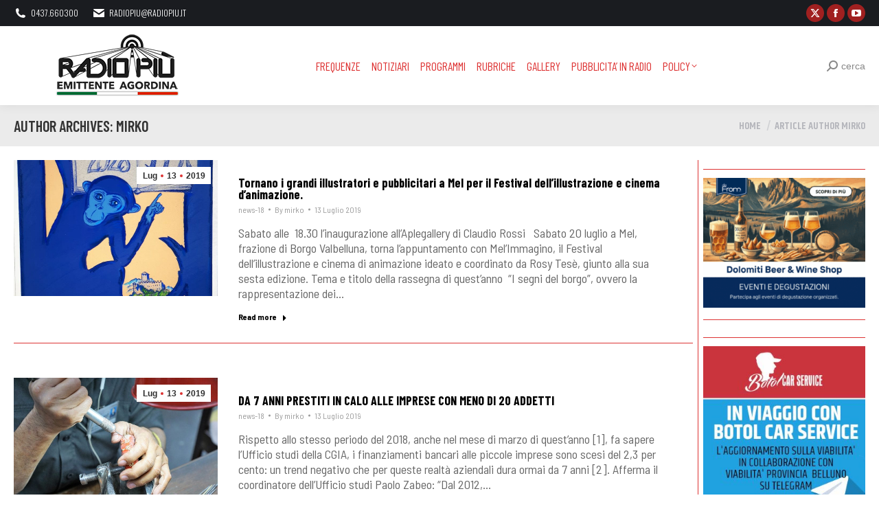

--- FILE ---
content_type: text/html; charset=UTF-8
request_url: https://www.radiopiu.net/wordpress/author/mirko/page/439/
body_size: 21425
content:
<!DOCTYPE html>
<!--[if !(IE 6) | !(IE 7) | !(IE 8)  ]><!-->
<html lang="it-IT" class="no-js">
<!--<![endif]-->
<head>
	<meta charset="UTF-8" />
				<meta name="viewport" content="width=device-width, initial-scale=1, maximum-scale=1, user-scalable=0"/>
			<meta name="theme-color" content="#dd3333"/>	<link rel="profile" href="https://gmpg.org/xfn/11" />
	<title>mirko &#8211; Pagina 439 &#8211; Radio Più</title>
<meta name='robots' content='max-image-preview:large' />
<link rel='dns-prefetch' href='//fonts.googleapis.com' />
<link rel="alternate" type="application/rss+xml" title="Radio Più &raquo; Feed" href="https://www.radiopiu.net/wordpress/feed/" />
<link rel="alternate" type="application/rss+xml" title="Radio Più &raquo; Articoli per il feed mirko" href="https://www.radiopiu.net/wordpress/author/mirko/feed/" />
		<!-- This site uses the Google Analytics by MonsterInsights plugin v9.11.1 - Using Analytics tracking - https://www.monsterinsights.com/ -->
							<script src="//www.googletagmanager.com/gtag/js?id=G-52S7QBTK70"  data-cfasync="false" data-wpfc-render="false" async></script>
			<script data-cfasync="false" data-wpfc-render="false">
				var mi_version = '9.11.1';
				var mi_track_user = true;
				var mi_no_track_reason = '';
								var MonsterInsightsDefaultLocations = {"page_location":"https:\/\/www.radiopiu.net\/wordpress\/author\/mirko\/page\/439\/"};
								if ( typeof MonsterInsightsPrivacyGuardFilter === 'function' ) {
					var MonsterInsightsLocations = (typeof MonsterInsightsExcludeQuery === 'object') ? MonsterInsightsPrivacyGuardFilter( MonsterInsightsExcludeQuery ) : MonsterInsightsPrivacyGuardFilter( MonsterInsightsDefaultLocations );
				} else {
					var MonsterInsightsLocations = (typeof MonsterInsightsExcludeQuery === 'object') ? MonsterInsightsExcludeQuery : MonsterInsightsDefaultLocations;
				}

								var disableStrs = [
										'ga-disable-G-52S7QBTK70',
									];

				/* Function to detect opted out users */
				function __gtagTrackerIsOptedOut() {
					for (var index = 0; index < disableStrs.length; index++) {
						if (document.cookie.indexOf(disableStrs[index] + '=true') > -1) {
							return true;
						}
					}

					return false;
				}

				/* Disable tracking if the opt-out cookie exists. */
				if (__gtagTrackerIsOptedOut()) {
					for (var index = 0; index < disableStrs.length; index++) {
						window[disableStrs[index]] = true;
					}
				}

				/* Opt-out function */
				function __gtagTrackerOptout() {
					for (var index = 0; index < disableStrs.length; index++) {
						document.cookie = disableStrs[index] + '=true; expires=Thu, 31 Dec 2099 23:59:59 UTC; path=/';
						window[disableStrs[index]] = true;
					}
				}

				if ('undefined' === typeof gaOptout) {
					function gaOptout() {
						__gtagTrackerOptout();
					}
				}
								window.dataLayer = window.dataLayer || [];

				window.MonsterInsightsDualTracker = {
					helpers: {},
					trackers: {},
				};
				if (mi_track_user) {
					function __gtagDataLayer() {
						dataLayer.push(arguments);
					}

					function __gtagTracker(type, name, parameters) {
						if (!parameters) {
							parameters = {};
						}

						if (parameters.send_to) {
							__gtagDataLayer.apply(null, arguments);
							return;
						}

						if (type === 'event') {
														parameters.send_to = monsterinsights_frontend.v4_id;
							var hookName = name;
							if (typeof parameters['event_category'] !== 'undefined') {
								hookName = parameters['event_category'] + ':' + name;
							}

							if (typeof MonsterInsightsDualTracker.trackers[hookName] !== 'undefined') {
								MonsterInsightsDualTracker.trackers[hookName](parameters);
							} else {
								__gtagDataLayer('event', name, parameters);
							}
							
						} else {
							__gtagDataLayer.apply(null, arguments);
						}
					}

					__gtagTracker('js', new Date());
					__gtagTracker('set', {
						'developer_id.dZGIzZG': true,
											});
					if ( MonsterInsightsLocations.page_location ) {
						__gtagTracker('set', MonsterInsightsLocations);
					}
										__gtagTracker('config', 'G-52S7QBTK70', {"forceSSL":"true","link_attribution":"true"} );
										window.gtag = __gtagTracker;										(function () {
						/* https://developers.google.com/analytics/devguides/collection/analyticsjs/ */
						/* ga and __gaTracker compatibility shim. */
						var noopfn = function () {
							return null;
						};
						var newtracker = function () {
							return new Tracker();
						};
						var Tracker = function () {
							return null;
						};
						var p = Tracker.prototype;
						p.get = noopfn;
						p.set = noopfn;
						p.send = function () {
							var args = Array.prototype.slice.call(arguments);
							args.unshift('send');
							__gaTracker.apply(null, args);
						};
						var __gaTracker = function () {
							var len = arguments.length;
							if (len === 0) {
								return;
							}
							var f = arguments[len - 1];
							if (typeof f !== 'object' || f === null || typeof f.hitCallback !== 'function') {
								if ('send' === arguments[0]) {
									var hitConverted, hitObject = false, action;
									if ('event' === arguments[1]) {
										if ('undefined' !== typeof arguments[3]) {
											hitObject = {
												'eventAction': arguments[3],
												'eventCategory': arguments[2],
												'eventLabel': arguments[4],
												'value': arguments[5] ? arguments[5] : 1,
											}
										}
									}
									if ('pageview' === arguments[1]) {
										if ('undefined' !== typeof arguments[2]) {
											hitObject = {
												'eventAction': 'page_view',
												'page_path': arguments[2],
											}
										}
									}
									if (typeof arguments[2] === 'object') {
										hitObject = arguments[2];
									}
									if (typeof arguments[5] === 'object') {
										Object.assign(hitObject, arguments[5]);
									}
									if ('undefined' !== typeof arguments[1].hitType) {
										hitObject = arguments[1];
										if ('pageview' === hitObject.hitType) {
											hitObject.eventAction = 'page_view';
										}
									}
									if (hitObject) {
										action = 'timing' === arguments[1].hitType ? 'timing_complete' : hitObject.eventAction;
										hitConverted = mapArgs(hitObject);
										__gtagTracker('event', action, hitConverted);
									}
								}
								return;
							}

							function mapArgs(args) {
								var arg, hit = {};
								var gaMap = {
									'eventCategory': 'event_category',
									'eventAction': 'event_action',
									'eventLabel': 'event_label',
									'eventValue': 'event_value',
									'nonInteraction': 'non_interaction',
									'timingCategory': 'event_category',
									'timingVar': 'name',
									'timingValue': 'value',
									'timingLabel': 'event_label',
									'page': 'page_path',
									'location': 'page_location',
									'title': 'page_title',
									'referrer' : 'page_referrer',
								};
								for (arg in args) {
																		if (!(!args.hasOwnProperty(arg) || !gaMap.hasOwnProperty(arg))) {
										hit[gaMap[arg]] = args[arg];
									} else {
										hit[arg] = args[arg];
									}
								}
								return hit;
							}

							try {
								f.hitCallback();
							} catch (ex) {
							}
						};
						__gaTracker.create = newtracker;
						__gaTracker.getByName = newtracker;
						__gaTracker.getAll = function () {
							return [];
						};
						__gaTracker.remove = noopfn;
						__gaTracker.loaded = true;
						window['__gaTracker'] = __gaTracker;
					})();
									} else {
										console.log("");
					(function () {
						function __gtagTracker() {
							return null;
						}

						window['__gtagTracker'] = __gtagTracker;
						window['gtag'] = __gtagTracker;
					})();
									}
			</script>
							<!-- / Google Analytics by MonsterInsights -->
		<style id='wp-img-auto-sizes-contain-inline-css'>
img:is([sizes=auto i],[sizes^="auto," i]){contain-intrinsic-size:3000px 1500px}
/*# sourceURL=wp-img-auto-sizes-contain-inline-css */
</style>

<style id='wp-emoji-styles-inline-css'>

	img.wp-smiley, img.emoji {
		display: inline !important;
		border: none !important;
		box-shadow: none !important;
		height: 1em !important;
		width: 1em !important;
		margin: 0 0.07em !important;
		vertical-align: -0.1em !important;
		background: none !important;
		padding: 0 !important;
	}
/*# sourceURL=wp-emoji-styles-inline-css */
</style>
<link rel='stylesheet' id='custom-style-css' href='https://www.radiopiu.net/wordpress/wp-content/plugins/nativery/css/natcustom.css?ver=6.9' media='all' />
<style id='custom-style-inline-css'>
style="text-align: center
/*# sourceURL=custom-style-inline-css */
</style>
<link rel='stylesheet' id='the7-font-css' href='https://www.radiopiu.net/wordpress/wp-content/themes/dt-the7/fonts/icomoon-the7-font/icomoon-the7-font.min.css?ver=14.0.2.1' media='all' />
<link rel='stylesheet' id='the7-awesome-fonts-css' href='https://www.radiopiu.net/wordpress/wp-content/themes/dt-the7/fonts/FontAwesome/css/all.min.css?ver=14.0.2.1' media='all' />
<link rel='stylesheet' id='the7-awesome-fonts-back-css' href='https://www.radiopiu.net/wordpress/wp-content/themes/dt-the7/fonts/FontAwesome/back-compat.min.css?ver=14.0.2.1' media='all' />
<link rel='stylesheet' id='the7-Defaults-css' href='https://www.radiopiu.net/wordpress/wp-content/uploads/smile_fonts/Defaults/Defaults.css?ver=6.9' media='all' />
<link rel='stylesheet' id='dt-web-fonts-css' href='https://fonts.googleapis.com/css?family=Oswald:300,400,600,700%7CRoboto:400,600,700%7CBarlow+Condensed:300,400,600,700%7CBarlow+Semi+Condensed:300,400,600,700%7CRoboto+Condensed:300,400,600,700%7CKhand:400,600,700,bold' media='all' />
<link rel='stylesheet' id='dt-main-css' href='https://www.radiopiu.net/wordpress/wp-content/themes/dt-the7/css/main.min.css?ver=14.0.2.1' media='all' />
<link rel='stylesheet' id='the7-custom-scrollbar-css' href='https://www.radiopiu.net/wordpress/wp-content/themes/dt-the7/lib/custom-scrollbar/custom-scrollbar.min.css?ver=14.0.2.1' media='all' />
<link rel='stylesheet' id='the7-wpbakery-css' href='https://www.radiopiu.net/wordpress/wp-content/themes/dt-the7/css/wpbakery.min.css?ver=14.0.2.1' media='all' />
<link rel='stylesheet' id='the7-css-vars-css' href='https://www.radiopiu.net/wordpress/wp-content/uploads/the7-css/css-vars.css?ver=69bfc51ec999' media='all' />
<link rel='stylesheet' id='dt-custom-css' href='https://www.radiopiu.net/wordpress/wp-content/uploads/the7-css/custom.css?ver=69bfc51ec999' media='all' />
<link rel='stylesheet' id='dt-media-css' href='https://www.radiopiu.net/wordpress/wp-content/uploads/the7-css/media.css?ver=69bfc51ec999' media='all' />
<link rel='stylesheet' id='the7-mega-menu-css' href='https://www.radiopiu.net/wordpress/wp-content/uploads/the7-css/mega-menu.css?ver=69bfc51ec999' media='all' />
<link rel='stylesheet' id='the7-elements-css' href='https://www.radiopiu.net/wordpress/wp-content/uploads/the7-css/post-type-dynamic.css?ver=69bfc51ec999' media='all' />
<link rel='stylesheet' id='style-css' href='https://www.radiopiu.net/wordpress/wp-content/themes/dt-the7/style.css?ver=14.0.2.1' media='all' />
<script src="https://www.radiopiu.net/wordpress/wp-includes/js/jquery/jquery.min.js?ver=3.7.1" id="jquery-core-js"></script>
<script src="https://www.radiopiu.net/wordpress/wp-includes/js/jquery/jquery-migrate.min.js?ver=3.4.1" id="jquery-migrate-js"></script>
<script async src="https://www.radiopiu.net/wordpress/wp-content/plugins/burst-pro/assets/js/timeme/timeme.min.js?ver=1768638856" id="burst-timeme-js"></script>
<script async src="https://www.radiopiu.net/wordpress/wp-content/uploads/burst/js/burst.min.js?ver=1768892913" id="burst-js"></script>
<script src="https://www.radiopiu.net/wordpress/wp-content/plugins/google-analytics-for-wordpress/assets/js/frontend-gtag.min.js?ver=9.11.1" id="monsterinsights-frontend-script-js" async data-wp-strategy="async"></script>
<script data-cfasync="false" data-wpfc-render="false" id='monsterinsights-frontend-script-js-extra'>var monsterinsights_frontend = {"js_events_tracking":"true","download_extensions":"doc,pdf,ppt,zip,xls,docx,pptx,xlsx","inbound_paths":"[{\"path\":\"\\\/go\\\/\",\"label\":\"affiliate\"},{\"path\":\"\\\/recommend\\\/\",\"label\":\"affiliate\"}]","home_url":"https:\/\/www.radiopiu.net\/wordpress","hash_tracking":"false","v4_id":"G-52S7QBTK70"};</script>
<script id="dt-above-fold-js-extra">
var dtLocal = {"themeUrl":"https://www.radiopiu.net/wordpress/wp-content/themes/dt-the7","passText":"Per visualizzare questo post protetto, inserire la password qui sotto:","moreButtonText":{"loading":"Caricamento...","loadMore":"Carica ancora"},"postID":"91661","ajaxurl":"https://www.radiopiu.net/wordpress/wp-admin/admin-ajax.php","REST":{"baseUrl":"https://www.radiopiu.net/wordpress/wp-json/the7/v1","endpoints":{"sendMail":"/send-mail"}},"contactMessages":{"required":"One or more fields have an error. Please check and try again.","terms":"Please accept the privacy policy.","fillTheCaptchaError":"Please, fill the captcha."},"captchaSiteKey":"","ajaxNonce":"0e0392222e","pageData":{"type":"archive","template":"archive","layout":"masonry"},"themeSettings":{"smoothScroll":"off","lazyLoading":false,"desktopHeader":{"height":80},"ToggleCaptionEnabled":"disabled","ToggleCaption":"Navigation","floatingHeader":{"showAfter":100,"showMenu":true,"height":100,"logo":{"showLogo":true,"html":"\u003Cimg class=\" preload-me\" src=\"https://www.radiopiu.net/wordpress/wp-content/uploads/2020/03/r-S-2020.png\" srcset=\"https://www.radiopiu.net/wordpress/wp-content/uploads/2020/03/r-S-2020.png 200w, https://www.radiopiu.net/wordpress/wp-content/uploads/2020/03/r-B-2020.png 472w\" width=\"200\" height=\"95\"   sizes=\"200px\" alt=\"Radio Pi\u00f9\" /\u003E","url":"https://www.radiopiu.net/wordpress/"}},"topLine":{"floatingTopLine":{"logo":{"showLogo":false,"html":""}}},"mobileHeader":{"firstSwitchPoint":1100,"secondSwitchPoint":990,"firstSwitchPointHeight":68,"secondSwitchPointHeight":68,"mobileToggleCaptionEnabled":"disabled","mobileToggleCaption":"Menu"},"stickyMobileHeaderFirstSwitch":{"logo":{"html":"\u003Cimg class=\" preload-me\" src=\"https://www.radiopiu.net/wordpress/wp-content/uploads/2020/03/r-S-2020.png\" srcset=\"https://www.radiopiu.net/wordpress/wp-content/uploads/2020/03/r-S-2020.png 200w, https://www.radiopiu.net/wordpress/wp-content/uploads/2020/03/r-B-2020.png 472w\" width=\"200\" height=\"95\"   sizes=\"200px\" alt=\"Radio Pi\u00f9\" /\u003E"}},"stickyMobileHeaderSecondSwitch":{"logo":{"html":"\u003Cimg class=\" preload-me\" src=\"https://www.radiopiu.net/wordpress/wp-content/uploads/2020/03/r-S-2020.png\" srcset=\"https://www.radiopiu.net/wordpress/wp-content/uploads/2020/03/r-S-2020.png 200w, https://www.radiopiu.net/wordpress/wp-content/uploads/2020/03/r-B-2020.png 472w\" width=\"200\" height=\"95\"   sizes=\"200px\" alt=\"Radio Pi\u00f9\" /\u003E"}},"sidebar":{"switchPoint":990},"boxedWidth":"1340px"},"VCMobileScreenWidth":"768"};
var dtShare = {"shareButtonText":{"facebook":"Share on Facebook","twitter":"Share on X","pinterest":"Pin it","linkedin":"Share on Linkedin","whatsapp":"Share on Whatsapp"},"overlayOpacity":"70"};
//# sourceURL=dt-above-fold-js-extra
</script>
<script src="https://www.radiopiu.net/wordpress/wp-content/themes/dt-the7/js/above-the-fold.min.js?ver=14.0.2.1" id="dt-above-fold-js"></script>
<script></script><link rel="https://api.w.org/" href="https://www.radiopiu.net/wordpress/wp-json/" /><link rel="alternate" title="JSON" type="application/json" href="https://www.radiopiu.net/wordpress/wp-json/wp/v2/users/1" /><link rel="EditURI" type="application/rsd+xml" title="RSD" href="https://www.radiopiu.net/wordpress/xmlrpc.php?rsd" />
<meta name="generator" content="WordPress 6.9" />
<meta name="generator" content="Powered by WPBakery Page Builder - drag and drop page builder for WordPress."/>
<noscript><style> .wpb_animate_when_almost_visible { opacity: 1; }</style></noscript><!-- Google tag (gtag.js) -->
<script async src="https://www.googletagmanager.com/gtag/js?id=G-GKRDT080ML"></script>
<script>
  window.dataLayer = window.dataLayer || [];
  function gtag(){dataLayer.push(arguments);}
  gtag('js', new Date());

  gtag('config', 'G-GKRDT080ML');
</script>




<div id="nat_64b6806f96528d02513e7b60"></div>
<script type="text/javascript">
  var _nat = _nat || [];
  _nat.push(['id', '64b6806f96528d02513e7b60']);
  (function() {
    var nat = document.createElement('script'); nat.type = 'text/javascript'; nat.async = true;
    nat.src = '//cdn.nativery.com/widget/js/nat.js';
    var nats = document.getElementsByTagName('script')[0]; nats.parentNode.insertBefore(nat, nats);
  })();
</script>
<style id='the7-custom-inline-css' type='text/css'>
#nat-interstitial amp-iframe[height="1024"] #nat-interstitial-close {
  top: 0;
  right: 0;
  width: 6vh;
  height: 6vh;
}
#nat-interstitial amp-iframe[height="1024"] {
  max-height: 100%;
  max-width: 100%;
  left: 0;
  bottom: 0;
  opacity: 1;
}
#nat-interstitial amp-iframe {
  margin-bottom: 0;
  position: fixed;
  z-index: 2147483647;
  overflow: visible;
  min-width: 100%;
  bottom: 0.5px;
  opacity: 0;
}
</style>
</head>
<body id="the7-body" class="archive paged author author-mirko author-1 wp-embed-responsive paged-439 author-paged-439 wp-theme-dt-the7 the7-core-ver-2.7.12 layout-masonry-grid description-on-hover dt-responsive-on right-mobile-menu-close-icon ouside-menu-close-icon mobile-hamburger-close-bg-enable mobile-hamburger-close-bg-hover-enable  fade-medium-mobile-menu-close-icon fade-medium-menu-close-icon srcset-enabled btn-flat custom-btn-color custom-btn-hover-color phantom-slide phantom-shadow-decoration phantom-main-logo-on sticky-mobile-header top-header first-switch-logo-left first-switch-menu-right second-switch-logo-right second-switch-menu-left layzr-loading-on popup-message-style the7-ver-14.0.2.1 dt-fa-compatibility wpb-js-composer js-comp-ver-8.7.2 vc_responsive" data-burst_id="1" data-burst_type="author">
<!-- The7 14.0.2.1 -->

<div id="page" >
	<a class="skip-link screen-reader-text" href="#content">Skip to content</a>

<div class="masthead inline-header center widgets full-height shadow-decoration shadow-mobile-header-decoration small-mobile-menu-icon mobile-menu-icon-bg-on mobile-menu-icon-hover-bg-on show-sub-menu-on-hover" >

	<div class="top-bar top-bar-line-hide">
	<div class="top-bar-bg" ></div>
	<div class="left-widgets mini-widgets"><span class="mini-contacts phone show-on-desktop in-menu-first-switch in-menu-second-switch"><i class="fa-fw the7-mw-icon-phone-bold"></i>0437.660300</span><span class="mini-contacts email show-on-desktop in-menu-first-switch in-menu-second-switch"><i class="fa-fw the7-mw-icon-mail-bold"></i><a href="/cdn-cgi/l/email-protection" class="__cf_email__" data-cfemail="b9cbd8ddd0d6c9d0ccf9cbd8ddd0d6c9d0cc97d0cd">[email&#160;protected]</a></span></div><div class="right-widgets mini-widgets"><div class="soc-ico show-on-desktop in-menu-first-switch in-menu-second-switch custom-bg disabled-border border-off hover-accent-bg hover-disabled-border  hover-border-off"><a title="X page opens in new window" href="https://twitter.com/RADIOPIU" target="_blank" class="twitter"><span class="soc-font-icon"></span><span class="screen-reader-text">X page opens in new window</span></a><a title="Facebook page opens in new window" href="https://www.facebook.com/groups/radiopiu/" target="_blank" class="facebook"><span class="soc-font-icon"></span><span class="screen-reader-text">Facebook page opens in new window</span></a><a title="YouTube page opens in new window" href="https://www.youtube.com/channel/UC_sv6_pySrogmrRK354wWOw/featured" target="_blank" class="you-tube"><span class="soc-font-icon"></span><span class="screen-reader-text">YouTube page opens in new window</span></a></div></div></div>

	<header class="header-bar" role="banner">

		<div class="branding">
	<div id="site-title" class="assistive-text">Radio Più</div>
	<div id="site-description" class="assistive-text">Emittente Agordina</div>
	<a class="same-logo" href="https://www.radiopiu.net/wordpress/"><img class=" preload-me" src="https://www.radiopiu.net/wordpress/wp-content/uploads/2020/03/r-S-2020.png" srcset="https://www.radiopiu.net/wordpress/wp-content/uploads/2020/03/r-S-2020.png 200w, https://www.radiopiu.net/wordpress/wp-content/uploads/2020/03/r-B-2020.png 472w" width="200" height="95"   sizes="200px" alt="Radio Più" /></a></div>

		<ul id="primary-menu" class="main-nav underline-decoration l-to-r-line level-arrows-on"><li class="menu-item menu-item-type-post_type menu-item-object-page menu-item-112440 first depth-0"><a href='https://www.radiopiu.net/wordpress/frequenze/' data-level='1'><span class="menu-item-text"><span class="menu-text">FREQUENZE</span></span></a></li> <li class="menu-item menu-item-type-post_type menu-item-object-page menu-item-112442 depth-0"><a href='https://www.radiopiu.net/wordpress/pagina-di-esempio/notiziari/' data-level='1'><span class="menu-item-text"><span class="menu-text">NOTIZIARI</span></span></a></li> <li class="menu-item menu-item-type-post_type menu-item-object-page menu-item-112443 depth-0"><a href='https://www.radiopiu.net/wordpress/pagina-di-esempio/rubriche/' data-level='1'><span class="menu-item-text"><span class="menu-text">PROGRAMMI</span></span></a></li> <li class="menu-item menu-item-type-custom menu-item-object-custom menu-item-home menu-item-112220 depth-0 dt-mega-menu mega-auto-width mega-column-3"><a href='https://www.radiopiu.net/wordpress#rubriche' data-level='1'><span class="menu-item-text"><span class="menu-text">RUBRICHE</span></span></a></li> <li class="menu-item menu-item-type-post_type menu-item-object-page menu-item-63202 depth-0"><a href='https://www.radiopiu.net/wordpress/gallery/' data-level='1'><span class="menu-item-text"><span class="menu-text">GALLERY</span></span></a></li> <li class="menu-item menu-item-type-post_type menu-item-object-page menu-item-112438 depth-0"><a href='https://www.radiopiu.net/wordpress/pubblicita/' data-level='1'><span class="menu-item-text"><span class="menu-text">Pubblicita&#8217; IN RADIO</span></span></a></li> <li class="menu-item menu-item-type-post_type menu-item-object-page menu-item-privacy-policy menu-item-has-children menu-item-112437 last has-children depth-0"><a href='https://www.radiopiu.net/wordpress/privacy-policy/' class='not-clickable-item' data-level='1' aria-haspopup='true' aria-expanded='false'><span class="menu-item-text"><span class="menu-text">Policy</span></span></a><ul class="sub-nav" role="group"><li class="menu-item menu-item-type-post_type menu-item-object-page menu-item-391312 first depth-1"><a href='https://www.radiopiu.net/wordpress/dichiarazione-sulla-privacy-ue/' data-level='2'><span class="menu-item-text"><span class="menu-text">Dichiarazione sulla privacy (UE)</span></span></a></li> <li class="menu-item menu-item-type-post_type menu-item-object-page menu-item-391313 depth-1"><a href='https://www.radiopiu.net/wordpress/imprint/' data-level='2'><span class="menu-item-text"><span class="menu-text">Imprint</span></span></a></li> </ul></li> </ul>
		<div class="mini-widgets"><div class="mini-search show-on-desktop near-logo-first-switch in-menu-second-switch popup-search custom-icon"><form class="searchform mini-widget-searchform" role="search" method="get" action="https://www.radiopiu.net/wordpress/">

	<div class="screen-reader-text">Search:</div>

	
		<a href="" class="submit"><i class=" mw-icon the7-mw-icon-search-bold"></i><span>cerca</span></a>
		<div class="popup-search-wrap">
			<input type="text" aria-label="Search" class="field searchform-s" name="s" value="" placeholder="Type and hit enter …" title="Search form"/>
			<a href="" class="search-icon"  aria-label="Search"><i class="the7-mw-icon-search-bold" aria-hidden="true"></i></a>
		</div>

			<input type="submit" class="assistive-text searchsubmit" value="Go!"/>
</form>
</div></div>
	</header>

</div>
<div role="navigation" aria-label="Main Menu" class="dt-mobile-header mobile-menu-show-divider">
	<div class="dt-close-mobile-menu-icon" aria-label="Close" role="button" tabindex="0"><div class="close-line-wrap"><span class="close-line"></span><span class="close-line"></span><span class="close-line"></span></div></div>	<ul id="mobile-menu" class="mobile-main-nav">
		<li class="menu-item menu-item-type-post_type menu-item-object-page menu-item-112440 first depth-0"><a href='https://www.radiopiu.net/wordpress/frequenze/' data-level='1'><span class="menu-item-text"><span class="menu-text">FREQUENZE</span></span></a></li> <li class="menu-item menu-item-type-post_type menu-item-object-page menu-item-112442 depth-0"><a href='https://www.radiopiu.net/wordpress/pagina-di-esempio/notiziari/' data-level='1'><span class="menu-item-text"><span class="menu-text">NOTIZIARI</span></span></a></li> <li class="menu-item menu-item-type-post_type menu-item-object-page menu-item-112443 depth-0"><a href='https://www.radiopiu.net/wordpress/pagina-di-esempio/rubriche/' data-level='1'><span class="menu-item-text"><span class="menu-text">PROGRAMMI</span></span></a></li> <li class="menu-item menu-item-type-custom menu-item-object-custom menu-item-home menu-item-112220 depth-0 dt-mega-menu mega-auto-width mega-column-3"><a href='https://www.radiopiu.net/wordpress#rubriche' data-level='1'><span class="menu-item-text"><span class="menu-text">RUBRICHE</span></span></a></li> <li class="menu-item menu-item-type-post_type menu-item-object-page menu-item-63202 depth-0"><a href='https://www.radiopiu.net/wordpress/gallery/' data-level='1'><span class="menu-item-text"><span class="menu-text">GALLERY</span></span></a></li> <li class="menu-item menu-item-type-post_type menu-item-object-page menu-item-112438 depth-0"><a href='https://www.radiopiu.net/wordpress/pubblicita/' data-level='1'><span class="menu-item-text"><span class="menu-text">Pubblicita&#8217; IN RADIO</span></span></a></li> <li class="menu-item menu-item-type-post_type menu-item-object-page menu-item-privacy-policy menu-item-has-children menu-item-112437 last has-children depth-0"><a href='https://www.radiopiu.net/wordpress/privacy-policy/' class='not-clickable-item' data-level='1' aria-haspopup='true' aria-expanded='false'><span class="menu-item-text"><span class="menu-text">Policy</span></span></a><ul class="sub-nav" role="group"><li class="menu-item menu-item-type-post_type menu-item-object-page menu-item-391312 first depth-1"><a href='https://www.radiopiu.net/wordpress/dichiarazione-sulla-privacy-ue/' data-level='2'><span class="menu-item-text"><span class="menu-text">Dichiarazione sulla privacy (UE)</span></span></a></li> <li class="menu-item menu-item-type-post_type menu-item-object-page menu-item-391313 depth-1"><a href='https://www.radiopiu.net/wordpress/imprint/' data-level='2'><span class="menu-item-text"><span class="menu-text">Imprint</span></span></a></li> </ul></li> 	</ul>
	<div class='mobile-mini-widgets-in-menu'></div>
</div>

		<div class="page-title title-left solid-bg breadcrumbs-mobile-off page-title-responsive-enabled">
			<div class="wf-wrap">

				<div class="page-title-head hgroup"><h1 >Author Archives: <span class="vcard"><a class="url fn n" href="https://www.radiopiu.net/wordpress/author/mirko/" title="mirko" rel="me">mirko</a></span></h1></div><div class="page-title-breadcrumbs"><div class="assistive-text">You are here:</div><ol class="breadcrumbs text-small" itemscope itemtype="https://schema.org/BreadcrumbList"><li itemprop="itemListElement" itemscope itemtype="https://schema.org/ListItem"><a itemprop="item" href="https://www.radiopiu.net/wordpress/" title="Home"><span itemprop="name">Home</span></a><meta itemprop="position" content="1" /></li><li class="current" itemprop="itemListElement" itemscope itemtype="https://schema.org/ListItem"><span itemprop="name">Article author mirko</span><meta itemprop="position" content="2" /></li></ol></div>			</div>
		</div>

		

<div id="main" class="sidebar-right sidebar-divider-vertical">

	
	<div class="main-gradient"></div>
	<div class="wf-wrap">
	<div class="wf-container-main">

	

	<!-- Content -->
	<div id="content" class="content" role="main">

		<style type="text/css" data-type="the7_shortcodes-inline-css">.blog-shortcode.archive-3e4cc2d8e868d47334f6df026b121e4f.dividers-on.classic-layout-list article {
  margin-top: 50px;
  padding-top: 0;
  border-color: ;
}
.blog-shortcode.archive-3e4cc2d8e868d47334f6df026b121e4f.dividers-on.classic-layout-list article:first-of-type {
  margin-top: 0;
  padding-top: 0;
}
.blog-shortcode.archive-3e4cc2d8e868d47334f6df026b121e4f.classic-layout-list.mode-list .post-thumbnail-wrap {
  width: 30%;
}
.blog-shortcode.archive-3e4cc2d8e868d47334f6df026b121e4f.classic-layout-list.mode-list .post-entry-content {
  width: calc(100% - 30%);
}
.blog-shortcode.archive-3e4cc2d8e868d47334f6df026b121e4f.classic-layout-list.mode-list .no-img .post-entry-content {
  width: 100%;
}
.blog-shortcode.archive-3e4cc2d8e868d47334f6df026b121e4f .filter-bg-decoration .filter-categories a.act {
  color: #fff;
}
.blog-shortcode.archive-3e4cc2d8e868d47334f6df026b121e4f:not(.mode-masonry) article {
  margin-top: 50px;
}
.blog-shortcode.archive-3e4cc2d8e868d47334f6df026b121e4f:not(.mode-masonry) article:first-of-type,
.blog-shortcode.archive-3e4cc2d8e868d47334f6df026b121e4f:not(.mode-masonry) article.visible.first:not(.product) {
  margin-top: 0;
}
.blog-shortcode.archive-3e4cc2d8e868d47334f6df026b121e4f.dividers-on:not(.mode-masonry) article {
  margin-top: 0;
  padding-top: 50px;
}
.blog-shortcode.archive-3e4cc2d8e868d47334f6df026b121e4f.dividers-on:not(.mode-masonry) article:first-of-type,
.blog-shortcode.archive-3e4cc2d8e868d47334f6df026b121e4f.dividers-on:not(.mode-masonry) article.visible.first:not(.product) {
  margin-top: 0;
  padding-top: 0;
}
.blog-shortcode.archive-3e4cc2d8e868d47334f6df026b121e4f .post-thumbnail-wrap {
  padding: 0px 0px 0px 0px;
}
.blog-shortcode.archive-3e4cc2d8e868d47334f6df026b121e4f.enable-bg-rollover .post-thumbnail-rollover:after {
  background: ;
  background: -webkit-linear-gradient();
  background: linear-gradient();
}
.blog-shortcode.archive-3e4cc2d8e868d47334f6df026b121e4f .gallery-zoom-ico {
  width: 44px;
  height: 44px;
  line-height: 44px;
  border-radius: 100px;
  margin: -22px 0 0 -22px;
  border-width: 0px;
  color: #ffffff;
}
.bottom-overlap-layout-list.blog-shortcode.archive-3e4cc2d8e868d47334f6df026b121e4f .gallery-zoom-ico {
  margin-top: -22px/2;
}
.gradient-overlay-layout-list.blog-shortcode.archive-3e4cc2d8e868d47334f6df026b121e4f .gallery-zoom-ico,
.content-rollover-layout-list.blog-shortcode.archive-3e4cc2d8e868d47334f6df026b121e4f .gallery-zoom-ico {
  margin: 0 0 10px;
}
.content-align-center.gradient-overlay-layout-list.blog-shortcode.archive-3e4cc2d8e868d47334f6df026b121e4f .gallery-zoom-ico,
.content-align-center.content-rollover-layout-list.blog-shortcode.archive-3e4cc2d8e868d47334f6df026b121e4f .gallery-zoom-ico {
  margin: 0 auto 10px;
}
.dt-icon-bg-on.blog-shortcode.archive-3e4cc2d8e868d47334f6df026b121e4f .gallery-zoom-ico {
  background: rgba(255,255,255,0.3);
  -webkit-box-shadow: none;
  box-shadow: none;
}
.blog-shortcode.archive-3e4cc2d8e868d47334f6df026b121e4f .gallery-zoom-ico > span,
.blog-shortcode.archive-3e4cc2d8e868d47334f6df026b121e4f .gallery-zoom-ico:before {
  font-size: 32px;
  line-height: 44px;
}
.blog-shortcode.archive-3e4cc2d8e868d47334f6df026b121e4f .gallery-zoom-ico > span,
.blog-shortcode.archive-3e4cc2d8e868d47334f6df026b121e4f .gallery-zoom-ico:before {
  color: #ffffff;
}
.blog-shortcode.archive-3e4cc2d8e868d47334f6df026b121e4f .fancy-date a {
  background: #ffffff;
  -webkit-box-shadow: none;
  box-shadow: none;
}
.blog-shortcode.archive-3e4cc2d8e868d47334f6df026b121e4f .fancy-date a * {
  color: #2d2d2d;
}
.blog-shortcode.archive-3e4cc2d8e868d47334f6df026b121e4f .entry-title,
.blog-shortcode.archive-3e4cc2d8e868d47334f6df026b121e4f.owl-carousel .entry-title {
  margin-bottom: 5px;
  font-weight: bold;
}
.blog-shortcode.archive-3e4cc2d8e868d47334f6df026b121e4f .entry-meta {
  margin-bottom: 15px;
}
.blog-shortcode.archive-3e4cc2d8e868d47334f6df026b121e4f .portfolio-categories {
  margin-bottom: 15px;
}
.blog-shortcode.archive-3e4cc2d8e868d47334f6df026b121e4f .entry-excerpt {
  margin-bottom: 5px;
}
.blog-shortcode.archive-3e4cc2d8e868d47334f6df026b121e4f:not(.centered-layout-list) .post-entry-content {
  padding: 25px 30px 30px 30px;
}
.blog-shortcode.archive-3e4cc2d8e868d47334f6df026b121e4f:not(.centered-layout-list):not(.content-bg-on):not(.mode-list) .no-img .post-entry-content {
  padding: 0;
}
@media screen and (max-width: 768px) {
  .blog-shortcode.archive-3e4cc2d8e868d47334f6df026b121e4f article {
    -webkit-flex-flow: column nowrap;
    -moz-flex-flow: column nowrap;
    -ms-flex-flow: column nowrap;
    flex-flow: column nowrap;
    margin-top: 20px;
  }
  .blog-shortcode.archive-3e4cc2d8e868d47334f6df026b121e4f.dividers-on article {
    border: none;
  }
  .blog-shortcode.archive-3e4cc2d8e868d47334f6df026b121e4f.content-bg-on.centered-layout-list article {
    padding: 0;
  }
  .blog-shortcode.archive-3e4cc2d8e868d47334f6df026b121e4f.blog-shortcode.dividers-on article,
  .blog-shortcode.archive-3e4cc2d8e868d47334f6df026b121e4f.dividers-on.classic-layout-list article {
    margin-top: 20px;
    padding: 0;
  }
  .blog-shortcode.archive-3e4cc2d8e868d47334f6df026b121e4f.blog-shortcode.dividers-on article:first-of-type,
  .blog-shortcode.archive-3e4cc2d8e868d47334f6df026b121e4f.dividers-on.classic-layout-list article:first-of-type {
    padding: 0;
  }
  #page .blog-shortcode.archive-3e4cc2d8e868d47334f6df026b121e4f .post-thumbnail-wrap,
  #page .blog-shortcode.archive-3e4cc2d8e868d47334f6df026b121e4f .post-entry-content {
    width: 100%;
    margin: 0;
    top: 0;
  }
  #page .blog-shortcode.archive-3e4cc2d8e868d47334f6df026b121e4f .post-thumbnail-wrap {
    padding: 0;
  }
  #page .blog-shortcode.archive-3e4cc2d8e868d47334f6df026b121e4f .post-entry-content:after {
    display: none;
  }
  #page .blog-shortcode.archive-3e4cc2d8e868d47334f6df026b121e4f .project-even .post-thumbnail-wrap,
  #page .blog-shortcode.archive-3e4cc2d8e868d47334f6df026b121e4f.centered-layout-list .post-thumbnail-wrap {
    -webkit-order: 0;
    -moz-order: 0;
    -ms-flex-order: 0;
    order: 0;
  }
  #page .blog-shortcode.archive-3e4cc2d8e868d47334f6df026b121e4f.centered-layout-list .post-entry-title-content {
    -webkit-order: 1;
    -moz-order: 1;
    -ms-flex-order: 1;
    order: 1;
    width: 100%;
    padding: 20px 20px 0;
  }
  #page .blog-shortcode.archive-3e4cc2d8e868d47334f6df026b121e4f.centered-layout-list .post-entry-content {
    -webkit-order: 2;
    -moz-order: 2;
    -ms-flex-order: 2;
    order: 2;
    padding-top: 0;
  }
  #page .blog-shortcode.archive-3e4cc2d8e868d47334f6df026b121e4f .fancy-categories {
    top: 10px;
    left: 10px;
    bottom: auto;
    right: auto;
  }
  #page .blog-shortcode.archive-3e4cc2d8e868d47334f6df026b121e4f .fancy-date a {
    top: 10px;
    right: 10px;
    left: auto;
    bottom: auto;
  }
  #page .blog-shortcode.archive-3e4cc2d8e868d47334f6df026b121e4f .post-entry-content {
    padding: 20px;
  }
  #page .blog-shortcode.archive-3e4cc2d8e868d47334f6df026b121e4f .entry-title {
    margin: 3px 0 5px;
    font-size: 20px;
    line-height: 26px;
  }
  #page .blog-shortcode.archive-3e4cc2d8e868d47334f6df026b121e4f .entry-meta {
    margin: 5px 0 5px;
  }
  #page .blog-shortcode.archive-3e4cc2d8e868d47334f6df026b121e4f .entry-excerpt {
    margin: 15px 0 0;
  }
  #page .blog-shortcode.archive-3e4cc2d8e868d47334f6df026b121e4f .post-details {
    margin: 5px 0 10px;
  }
  #page .blog-shortcode.archive-3e4cc2d8e868d47334f6df026b121e4f .post-details.details-type-link {
    margin-bottom: 2px;
  }
}</style><div class="articles-list blog-shortcode mode-list archive-3e4cc2d8e868d47334f6df026b121e4f classic-layout-list dividers-on content-bg-on scale-img dt-icon-bg-off horizontal-fancy-style loading-effect-fade-in" data-cur-page="439" data-post-limit="-1" data-pagination-mode="pages"><article class="post project-odd visible post-91661 type-post status-publish format-standard has-post-thumbnail hentry category-news-18 category-49 description-off" data-name="Tornano i grandi illustratori e pubblicitari a Mel per il Festival dell’illustrazione e cinema d’animazione." data-date="2019-07-13T11:41:53+02:00">

<div class="post-thumbnail-wrap">
	<div class="post-thumbnail">

		<div class="fancy-date"><a title="11:41" href="https://www.radiopiu.net/wordpress/2019/07/13/"><span class="entry-month">Lug</span><span class="entry-date updated">13</span><span class="entry-year">2019</span></a></div>
		
		<a href="https://www.radiopiu.net/wordpress/tornano-i-grandi-illustratori-e-pubblicitari-a-mel-per-il-festival-dellillustrazione-e-cinema-danimazione/" class="post-thumbnail-rollover layzr-bg layzr-bg" ><img class="lazy-load preload-me lazy-load aspect" src="data:image/svg+xml,%3Csvg%20xmlns%3D&#39;http%3A%2F%2Fwww.w3.org%2F2000%2Fsvg&#39;%20viewBox%3D&#39;0%200%20768%20512&#39;%2F%3E" data-src="https://www.radiopiu.net/wordpress/wp-content/uploads/2019/07/Nicola-Falcioni-la-scimmia-oroscopo-cinese-768x512.jpg" data-srcset="https://www.radiopiu.net/wordpress/wp-content/uploads/2019/07/Nicola-Falcioni-la-scimmia-oroscopo-cinese-768x512.jpg 768w, https://www.radiopiu.net/wordpress/wp-content/uploads/2019/07/Nicola-Falcioni-la-scimmia-oroscopo-cinese-899x598.jpg 899w" loading="eager" style="--ratio: 768 / 512" sizes="(max-width: 768px) 100vw, 768px" alt="" title="Nicola Falcioni la scimmia oroscopo cinese" width="768" height="512"  /></a>
	</div>
</div>


<div class="post-entry-content">

	<h3 class="entry-title">
		<a href="https://www.radiopiu.net/wordpress/tornano-i-grandi-illustratori-e-pubblicitari-a-mel-per-il-festival-dellillustrazione-e-cinema-danimazione/" title="Tornano i grandi illustratori e pubblicitari a Mel per il Festival dell’illustrazione e cinema d’animazione." rel="bookmark">Tornano i grandi illustratori e pubblicitari a Mel per il Festival dell’illustrazione e cinema d’animazione.</a>
	</h3>

	<div class="entry-meta"><span class="category-link"><a href="https://www.radiopiu.net/wordpress/category/news-18/" >news-18</a></span><a class="author vcard" href="https://www.radiopiu.net/wordpress/author/mirko/" title="View all posts by mirko" rel="author">By <span class="fn">mirko</span></a><a href="https://www.radiopiu.net/wordpress/2019/07/13/" title="11:41" class="data-link" rel="bookmark"><time class="entry-date updated" datetime="2019-07-13T11:41:53+02:00">13 Luglio 2019</time></a></div>
	<div class="entry-excerpt"><p>Sabato alle  18.30 l’inaugurazione all’Aplegallery di Claudio Rossi   Sabato 20 luglio a Mel, frazione di Borgo Valbelluna, torna l&#8217;appuntamento con Mel’Immagino, il Festival dell’illustrazione e cinema di animazione ideato e coordinato da Rosy Tesè, giunto alla sua sesta edizione. Tema e titolo della rassegna di quest’anno  “I segni del borgo”, ovvero la rappresentazione dei&hellip;</p>
</div>
	
<a href="https://www.radiopiu.net/wordpress/tornano-i-grandi-illustratori-e-pubblicitari-a-mel-per-il-festival-dellillustrazione-e-cinema-danimazione/" class="post-details details-type-link" aria-label="Read more about Tornano i grandi illustratori e pubblicitari a Mel per il Festival dell’illustrazione e cinema d’animazione.">Read more<i class="dt-icon-the7-arrow-03" aria-hidden="true"></i></a>

</div></article><article class="post project-odd visible post-91655 type-post status-publish format-standard has-post-thumbnail hentry category-news-18 category-49 description-off" data-name="DA 7 ANNI PRESTITI IN CALO ALLE IMPRESE CON MENO DI 20 ADDETTI" data-date="2019-07-13T10:09:05+02:00">

<div class="post-thumbnail-wrap">
	<div class="post-thumbnail">

		<div class="fancy-date"><a title="10:09" href="https://www.radiopiu.net/wordpress/2019/07/13/"><span class="entry-month">Lug</span><span class="entry-date updated">13</span><span class="entry-year">2019</span></a></div>
		
		<a href="https://www.radiopiu.net/wordpress/da-7-anni-prestiti-in-calo-alle-imprese-con-meno-di-20-addetti/" class="post-thumbnail-rollover layzr-bg layzr-bg" ><img class="lazy-load preload-me lazy-load aspect" src="data:image/svg+xml,%3Csvg%20xmlns%3D&#39;http%3A%2F%2Fwww.w3.org%2F2000%2Fsvg&#39;%20viewBox%3D&#39;0%200%20768%20512&#39;%2F%3E" data-src="https://www.radiopiu.net/wordpress/wp-content/uploads/2019/07/art-3984152_1280-768x512.jpg" data-srcset="https://www.radiopiu.net/wordpress/wp-content/uploads/2019/07/art-3984152_1280-768x512.jpg 768w, https://www.radiopiu.net/wordpress/wp-content/uploads/2019/07/art-3984152_1280.jpg 1280w" loading="eager" style="--ratio: 768 / 512" sizes="(max-width: 768px) 100vw, 768px" alt="" title="art-3984152_1280" width="768" height="512"  /></a>
	</div>
</div>


<div class="post-entry-content">

	<h3 class="entry-title">
		<a href="https://www.radiopiu.net/wordpress/da-7-anni-prestiti-in-calo-alle-imprese-con-meno-di-20-addetti/" title="DA 7 ANNI PRESTITI IN CALO ALLE IMPRESE CON MENO DI 20 ADDETTI" rel="bookmark">DA 7 ANNI PRESTITI IN CALO ALLE IMPRESE CON MENO DI 20 ADDETTI</a>
	</h3>

	<div class="entry-meta"><span class="category-link"><a href="https://www.radiopiu.net/wordpress/category/news-18/" >news-18</a></span><a class="author vcard" href="https://www.radiopiu.net/wordpress/author/mirko/" title="View all posts by mirko" rel="author">By <span class="fn">mirko</span></a><a href="https://www.radiopiu.net/wordpress/2019/07/13/" title="10:09" class="data-link" rel="bookmark"><time class="entry-date updated" datetime="2019-07-13T10:09:05+02:00">13 Luglio 2019</time></a></div>
	<div class="entry-excerpt"><p>Rispetto allo stesso periodo del 2018, anche nel mese di marzo di quest’anno [1], fa sapere l’Ufficio studi della CGIA, i finanziamenti bancari alle piccole imprese sono scesi del 2,3 per cento: un trend negativo che per queste realtà aziendali dura ormai da 7 anni [2]. Afferma il coordinatore dell’Ufficio studi Paolo Zabeo: “Dal 2012,&hellip;</p>
</div>
	
<a href="https://www.radiopiu.net/wordpress/da-7-anni-prestiti-in-calo-alle-imprese-con-meno-di-20-addetti/" class="post-details details-type-link" aria-label="Read more about DA 7 ANNI PRESTITI IN CALO ALLE IMPRESE CON MENO DI 20 ADDETTI">Read more<i class="dt-icon-the7-arrow-03" aria-hidden="true"></i></a>

</div></article><article class="post project-odd visible no-img post-91646 type-post status-publish format-standard hentry category-news-18 category-49 description-off" data-name="QUATTRO DENUNCIATI PER LA RISSA DI APRILE" data-date="2019-07-13T09:46:09+02:00">

<div class="post-entry-content">

	<h3 class="entry-title">
		<a href="https://www.radiopiu.net/wordpress/quattro-denunciati-per-la-rissa-di-aprile/" title="QUATTRO DENUNCIATI PER LA RISSA DI APRILE" rel="bookmark">QUATTRO DENUNCIATI PER LA RISSA DI APRILE</a>
	</h3>

	<div class="entry-meta"><span class="category-link"><a href="https://www.radiopiu.net/wordpress/category/news-18/" >news-18</a></span><a class="author vcard" href="https://www.radiopiu.net/wordpress/author/mirko/" title="View all posts by mirko" rel="author">By <span class="fn">mirko</span></a><a href="https://www.radiopiu.net/wordpress/2019/07/13/" title="9:46" class="data-link" rel="bookmark"><time class="entry-date updated" datetime="2019-07-13T09:46:09+02:00">13 Luglio 2019</time></a></div>
	<div class="entry-excerpt"><p>FELTRE I Carabinieri hanno chiuso il cerchio e denunciato 4 persone per rissa aggravata. D.l. 30 anni  cittadino tunisino residente a Feltre, G.C. 29 anni  feltrino; G.C. feltrino di 36 anni e R.C. 52 anni sempre di Feltre. Nella notte del 26 aprile 2019, all&#8217;interno di un locale pubblico di Feltre,  per futili motivi dovuti&hellip;</p>
</div>
	
<a href="https://www.radiopiu.net/wordpress/quattro-denunciati-per-la-rissa-di-aprile/" class="post-details details-type-link" aria-label="Read more about QUATTRO DENUNCIATI PER LA RISSA DI APRILE">Read more<i class="dt-icon-the7-arrow-03" aria-hidden="true"></i></a>

</div></article><article class="post project-odd visible post-91620 type-post status-publish format-standard has-post-thumbnail hentry category-evidenza_2 category-news-18 category-103 category-49 description-off" data-name="CHE BELLA STORIA&#8230;IL PICCIONE IN TOUR A TAIBON" data-date="2019-07-13T06:05:15+02:00">

<div class="post-thumbnail-wrap">
	<div class="post-thumbnail">

		<div class="fancy-date"><a title="6:05" href="https://www.radiopiu.net/wordpress/2019/07/13/"><span class="entry-month">Lug</span><span class="entry-date updated">13</span><span class="entry-year">2019</span></a></div>
		
		<a href="https://www.radiopiu.net/wordpress/che-bella-storia-il-piccione-in-tour-a-taibon/" class="post-thumbnail-rollover layzr-bg layzr-bg" ><img class="lazy-load preload-me lazy-load aspect" src="data:image/svg+xml,%3Csvg%20xmlns%3D&#39;http%3A%2F%2Fwww.w3.org%2F2000%2Fsvg&#39;%20viewBox%3D&#39;0%200%20768%20512&#39;%2F%3E" data-src="https://www.radiopiu.net/wordpress/wp-content/uploads/2019/07/916c5f8a-3500-4afc-857b-8ac8f9ff1aca-768x512.jpg" data-srcset="https://www.radiopiu.net/wordpress/wp-content/uploads/2019/07/916c5f8a-3500-4afc-857b-8ac8f9ff1aca-768x512.jpg 768w, https://www.radiopiu.net/wordpress/wp-content/uploads/2019/07/916c5f8a-3500-4afc-857b-8ac8f9ff1aca-1199x799.jpg 1199w" loading="eager" style="--ratio: 768 / 512" sizes="(max-width: 768px) 100vw, 768px" alt="" title="916c5f8a-3500-4afc-857b-8ac8f9ff1aca" width="768" height="512"  /></a>
	</div>
</div>


<div class="post-entry-content">

	<h3 class="entry-title">
		<a href="https://www.radiopiu.net/wordpress/che-bella-storia-il-piccione-in-tour-a-taibon/" title="CHE BELLA STORIA&#8230;IL PICCIONE IN TOUR A TAIBON" rel="bookmark">CHE BELLA STORIA&#8230;IL PICCIONE IN TOUR A TAIBON</a>
	</h3>

	<div class="entry-meta"><span class="category-link"><a href="https://www.radiopiu.net/wordpress/category/evidenza_2/" >evidenza_2</a>, <a href="https://www.radiopiu.net/wordpress/category/news-18/" >news-18</a></span><a class="author vcard" href="https://www.radiopiu.net/wordpress/author/mirko/" title="View all posts by mirko" rel="author">By <span class="fn">mirko</span></a><a href="https://www.radiopiu.net/wordpress/2019/07/13/" title="6:05" class="data-link" rel="bookmark"><time class="entry-date updated" datetime="2019-07-13T06:05:15+02:00">13 Luglio 2019</time></a></div>
	<div class="entry-excerpt"><p>&nbsp; TAIBON  IL PICCIONE VIAGGIATORE SBAGLIA STRADA&#8230; DALLA GERMANIA VERSO LA SLOVACCHIA, VERSO LA COMPAGNA, MA HA SBAGLIATO STRADA FERMANDOSI A TAIBON-STRAPONT DA BEN ARREDO. ELIA, MAURO E LA SUA BELLA FAMIGLIA LO STANNO ACCUDENDO di GIANNI SANTOMASO CHE BELLA STORIA&#8230;IL PICCIONE VIAGGIATORE SBAGLIA STRADA&#8230; DALLA GERMANIA VERSO LA SLOVACCHIA, VERSO LA COMPAGNA, MA HA&hellip;</p>
</div>
	
<a href="https://www.radiopiu.net/wordpress/che-bella-storia-il-piccione-in-tour-a-taibon/" class="post-details details-type-link" aria-label="Read more about CHE BELLA STORIA&#8230;IL PICCIONE IN TOUR A TAIBON">Read more<i class="dt-icon-the7-arrow-03" aria-hidden="true"></i></a>

</div></article><article class="post project-odd visible post-91555 type-post status-publish format-standard has-post-thumbnail hentry category-evidenza_2 category-news-18 category-103 category-49 description-off" data-name="UNO PER TUTTI, TUTTI PER UNO SPORT E TURISMO CRESCONO IN MEDIO ALTO AGORDINO" data-date="2019-07-13T05:57:54+02:00">

<div class="post-thumbnail-wrap">
	<div class="post-thumbnail">

		<div class="fancy-date"><a title="5:57" href="https://www.radiopiu.net/wordpress/2019/07/13/"><span class="entry-month">Lug</span><span class="entry-date updated">13</span><span class="entry-year">2019</span></a></div>
		
		<a href="https://www.radiopiu.net/wordpress/uno-per-tutti-tutti-per-uno-sport-e-turismo-crescono-in-medio-alto-agordino/" class="post-thumbnail-rollover layzr-bg layzr-bg" ><img class="lazy-load preload-me lazy-load aspect" src="data:image/svg+xml,%3Csvg%20xmlns%3D&#39;http%3A%2F%2Fwww.w3.org%2F2000%2Fsvg&#39;%20viewBox%3D&#39;0%200%20768%20512&#39;%2F%3E" data-src="https://www.radiopiu.net/wordpress/wp-content/uploads/2019/07/cover_libretto_aof_2019_web-1-768x512.jpg" data-srcset="https://www.radiopiu.net/wordpress/wp-content/uploads/2019/07/cover_libretto_aof_2019_web-1-768x512.jpg 768w, https://www.radiopiu.net/wordpress/wp-content/uploads/2019/07/cover_libretto_aof_2019_web-1-1306x870.jpg 1306w" loading="eager" style="--ratio: 768 / 512" sizes="(max-width: 768px) 100vw, 768px" alt="" title="cover_libretto_aof_2019_web-1" width="768" height="512"  /></a>
	</div>
</div>


<div class="post-entry-content">

	<h3 class="entry-title">
		<a href="https://www.radiopiu.net/wordpress/uno-per-tutti-tutti-per-uno-sport-e-turismo-crescono-in-medio-alto-agordino/" title="UNO PER TUTTI, TUTTI PER UNO SPORT E TURISMO CRESCONO IN MEDIO ALTO AGORDINO" rel="bookmark">UNO PER TUTTI, TUTTI PER UNO SPORT E TURISMO CRESCONO IN MEDIO ALTO AGORDINO</a>
	</h3>

	<div class="entry-meta"><span class="category-link"><a href="https://www.radiopiu.net/wordpress/category/evidenza_2/" >evidenza_2</a>, <a href="https://www.radiopiu.net/wordpress/category/news-18/" >news-18</a></span><a class="author vcard" href="https://www.radiopiu.net/wordpress/author/mirko/" title="View all posts by mirko" rel="author">By <span class="fn">mirko</span></a><a href="https://www.radiopiu.net/wordpress/2019/07/13/" title="5:57" class="data-link" rel="bookmark"><time class="entry-date updated" datetime="2019-07-13T05:57:54+02:00">13 Luglio 2019</time></a></div>
	<div class="entry-excerpt"><p>Presentato l’Adventure Outdoor Fest dal 25 al 28 luglio ad Alleghe Il progetto Dolomites Maadness per il proprio territorio BELLUNO  In un anno “vissuto pericolosamente”, come verrebbe da dire pensando al passaggio della tempesta Vaia e alle conseguenze del prolungato maltempo di quest’anno, il progetto di sviluppo territoriale e turistico finanziato dal Fondo dei Comuni&hellip;</p>
</div>
	
<a href="https://www.radiopiu.net/wordpress/uno-per-tutti-tutti-per-uno-sport-e-turismo-crescono-in-medio-alto-agordino/" class="post-details details-type-link" aria-label="Read more about UNO PER TUTTI, TUTTI PER UNO SPORT E TURISMO CRESCONO IN MEDIO ALTO AGORDINO">Read more<i class="dt-icon-the7-arrow-03" aria-hidden="true"></i></a>

</div></article><article class="post project-odd visible post-91551 type-post status-publish format-standard has-post-thumbnail hentry category-news-18 category-49 description-off" data-name="ESPULSO IL CITTADINO EXTRACOMUNITARIO REO DI ATTI OSCENI IN LUOGO PUBBLICO" data-date="2019-07-13T05:57:07+02:00">

<div class="post-thumbnail-wrap">
	<div class="post-thumbnail">

		<div class="fancy-date"><a title="5:57" href="https://www.radiopiu.net/wordpress/2019/07/13/"><span class="entry-month">Lug</span><span class="entry-date updated">13</span><span class="entry-year">2019</span></a></div>
		
		<a href="https://www.radiopiu.net/wordpress/espulso-il-cittadino-extracomunitario-reo-di-atti-osceni-in-luogo-pubblico/" class="post-thumbnail-rollover layzr-bg layzr-bg" ><img class="lazy-load preload-me lazy-load aspect" src="data:image/svg+xml,%3Csvg%20xmlns%3D&#39;http%3A%2F%2Fwww.w3.org%2F2000%2Fsvg&#39;%20viewBox%3D&#39;0%200%20200%20133&#39;%2F%3E" data-src="https://www.radiopiu.net/wordpress/wp-content/uploads/2018/10/Volante-Questura-2-200x133.jpg" data-srcset="https://www.radiopiu.net/wordpress/wp-content/uploads/2018/10/Volante-Questura-2-200x133.jpg 200w" loading="eager" style="--ratio: 200 / 133" sizes="(max-width: 200px) 100vw, 200px" alt="" title="POLIZIA" width="200" height="133"  /></a>
	</div>
</div>


<div class="post-entry-content">

	<h3 class="entry-title">
		<a href="https://www.radiopiu.net/wordpress/espulso-il-cittadino-extracomunitario-reo-di-atti-osceni-in-luogo-pubblico/" title="ESPULSO IL CITTADINO EXTRACOMUNITARIO REO DI ATTI OSCENI IN LUOGO PUBBLICO" rel="bookmark">ESPULSO IL CITTADINO EXTRACOMUNITARIO REO DI ATTI OSCENI IN LUOGO PUBBLICO</a>
	</h3>

	<div class="entry-meta"><span class="category-link"><a href="https://www.radiopiu.net/wordpress/category/news-18/" >news-18</a></span><a class="author vcard" href="https://www.radiopiu.net/wordpress/author/mirko/" title="View all posts by mirko" rel="author">By <span class="fn">mirko</span></a><a href="https://www.radiopiu.net/wordpress/2019/07/13/" title="5:57" class="data-link" rel="bookmark"><time class="entry-date updated" datetime="2019-07-13T05:57:07+02:00">13 Luglio 2019</time></a></div>
	<div class="entry-excerpt"><p>BELLUNO Pronta risposta del Questore di Belluno al grave episodio dei giorni scorsi nella centralissima via Caffi dove il cittadino O.M. si è reso protagonista di atti osceni in luogo pubblico. E&#8217; stato accompagnato al CPR di Torino ovvero al centro di permanenza per il rimpatrio, ai fini del suo allontanamento dal territorio italiano con&hellip;</p>
</div>
	
<a href="https://www.radiopiu.net/wordpress/espulso-il-cittadino-extracomunitario-reo-di-atti-osceni-in-luogo-pubblico/" class="post-details details-type-link" aria-label="Read more about ESPULSO IL CITTADINO EXTRACOMUNITARIO REO DI ATTI OSCENI IN LUOGO PUBBLICO">Read more<i class="dt-icon-the7-arrow-03" aria-hidden="true"></i></a>

</div></article><article class="post project-odd visible post-91587 type-post status-publish format-standard has-post-thumbnail hentry category-evidenza-top category-news-18 category-51 category-49 description-off" data-name="LUXOTTICA SI ESPANDE, CHIEDE DI POTER SPOSTARE LA STRADA COMUNALE " data-date="2019-07-13T05:56:25+02:00">

<div class="post-thumbnail-wrap">
	<div class="post-thumbnail">

		<div class="fancy-date"><a title="5:56" href="https://www.radiopiu.net/wordpress/2019/07/13/"><span class="entry-month">Lug</span><span class="entry-date updated">13</span><span class="entry-year">2019</span></a></div>
		
		<a href="https://www.radiopiu.net/wordpress/luxottica-si-espande-chiede-di-poter-spostare-la-strada-comunale/" class="post-thumbnail-rollover layzr-bg layzr-bg" ><img class="lazy-load preload-me lazy-load aspect" src="data:image/svg+xml,%3Csvg%20xmlns%3D&#39;http%3A%2F%2Fwww.w3.org%2F2000%2Fsvg&#39;%20viewBox%3D&#39;0%200%20768%20512&#39;%2F%3E" data-src="https://www.radiopiu.net/wordpress/wp-content/uploads/2019/07/WhatsApp-Image-2019-07-12-at-14.08.42-768x512.jpeg" data-srcset="https://www.radiopiu.net/wordpress/wp-content/uploads/2019/07/WhatsApp-Image-2019-07-12-at-14.08.42-768x512.jpeg 768w, https://www.radiopiu.net/wordpress/wp-content/uploads/2019/07/WhatsApp-Image-2019-07-12-at-14.08.42-1199x799.jpeg 1199w" loading="eager" style="--ratio: 768 / 512" sizes="(max-width: 768px) 100vw, 768px" alt="" title="WhatsApp Image 2019-07-12 at 14.08.42" width="768" height="512"  /></a>
	</div>
</div>


<div class="post-entry-content">

	<h3 class="entry-title">
		<a href="https://www.radiopiu.net/wordpress/luxottica-si-espande-chiede-di-poter-spostare-la-strada-comunale/" title="LUXOTTICA SI ESPANDE, CHIEDE DI POTER SPOSTARE LA STRADA COMUNALE " rel="bookmark">LUXOTTICA SI ESPANDE, CHIEDE DI POTER SPOSTARE LA STRADA COMUNALE </a>
	</h3>

	<div class="entry-meta"><span class="category-link"><a href="https://www.radiopiu.net/wordpress/category/evidenza-top/" >evidenza-top</a>, <a href="https://www.radiopiu.net/wordpress/category/news-18/" >news-18</a></span><a class="author vcard" href="https://www.radiopiu.net/wordpress/author/mirko/" title="View all posts by mirko" rel="author">By <span class="fn">mirko</span></a><a href="https://www.radiopiu.net/wordpress/2019/07/13/" title="5:56" class="data-link" rel="bookmark"><time class="entry-date updated" datetime="2019-07-13T05:56:25+02:00">13 Luglio 2019</time></a></div>
	<div class="entry-excerpt"><p>DI GIANNI SANTOMASO AGORDO Un ramo della strada comunale sul retro dello stabilimento interessa all&#8217;azienda, al momento non ci sono progetti ma la Giunta da il parere preliminare favorevole all&#8217;operazione. Obiettivo: aumentare la produzione ad Agordo. &nbsp; &nbsp;</p>
</div>
	
<a href="https://www.radiopiu.net/wordpress/luxottica-si-espande-chiede-di-poter-spostare-la-strada-comunale/" class="post-details details-type-link" aria-label="Read more about LUXOTTICA SI ESPANDE, CHIEDE DI POTER SPOSTARE LA STRADA COMUNALE ">Read more<i class="dt-icon-the7-arrow-03" aria-hidden="true"></i></a>

</div></article><article class="post project-odd visible post-91553 type-post status-publish format-standard has-post-thumbnail hentry category-senza-categoria category-gr category-1 category-86 description-off" data-name="GIORNALE RADIOPIU 13 LUGLIO 2019 DIRETTORE MIRKO MEZZACASA" data-date="2019-07-13T05:42:25+02:00">

<div class="post-thumbnail-wrap">
	<div class="post-thumbnail">

		<div class="fancy-date"><a title="5:42" href="https://www.radiopiu.net/wordpress/2019/07/13/"><span class="entry-month">Lug</span><span class="entry-date updated">13</span><span class="entry-year">2019</span></a></div>
		
		<a href="https://www.radiopiu.net/wordpress/giornale-radiopiu-13-luglio-2019-direttore-mirko-mezzacasa/" class="post-thumbnail-rollover layzr-bg layzr-bg" ><img class="lazy-load preload-me lazy-load aspect" src="data:image/svg+xml,%3Csvg%20xmlns%3D&#39;http%3A%2F%2Fwww.w3.org%2F2000%2Fsvg&#39;%20viewBox%3D&#39;0%200%20718%20479&#39;%2F%3E" data-src="https://www.radiopiu.net/wordpress/wp-content/uploads/2019/07/67219369_2408138679468904_604401430119317504_n-718x479.jpg" data-srcset="https://www.radiopiu.net/wordpress/wp-content/uploads/2019/07/67219369_2408138679468904_604401430119317504_n-718x479.jpg 718w, https://www.radiopiu.net/wordpress/wp-content/uploads/2019/07/67219369_2408138679468904_604401430119317504_n-719x479.jpg 719w" loading="eager" style="--ratio: 718 / 479" sizes="(max-width: 718px) 100vw, 718px" alt="" title="67219369_2408138679468904_604401430119317504_n" width="718" height="479"  /></a>
	</div>
</div>


<div class="post-entry-content">

	<h3 class="entry-title">
		<a href="https://www.radiopiu.net/wordpress/giornale-radiopiu-13-luglio-2019-direttore-mirko-mezzacasa/" title="GIORNALE RADIOPIU 13 LUGLIO 2019 DIRETTORE MIRKO MEZZACASA" rel="bookmark">GIORNALE RADIOPIU 13 LUGLIO 2019 DIRETTORE MIRKO MEZZACASA</a>
	</h3>

	<div class="entry-meta"><span class="category-link"><a href="https://www.radiopiu.net/wordpress/category/senza-categoria/" >0</a>, <a href="https://www.radiopiu.net/wordpress/category/gr/" >GR</a></span><a class="author vcard" href="https://www.radiopiu.net/wordpress/author/mirko/" title="View all posts by mirko" rel="author">By <span class="fn">mirko</span></a><a href="https://www.radiopiu.net/wordpress/2019/07/13/" title="5:42" class="data-link" rel="bookmark"><time class="entry-date updated" datetime="2019-07-13T05:42:25+02:00">13 Luglio 2019</time></a></div>
	<div class="entry-excerpt"><p>&nbsp; &nbsp; LUXOTTICA SI ESPANDE, CHIEDE DI POTER SPOSTARE LA STRADA COMUNALE DI GIANNI SANTOMASO AGORDO Un ramo della strada comunale sul retro dello stabilimento interessa all&#8217;azienda, al momento non ci sono progetti ma la Giunta da il parere preliminare favorevole all&#8217;operazione. Obiettivo: aumentare la produzione ad Agordo. ULTERIORI APPROFONDIMENTI SUL CORRIERE DELLE ALPI, EDIZIONE&hellip;</p>
</div>
	
<a href="https://www.radiopiu.net/wordpress/giornale-radiopiu-13-luglio-2019-direttore-mirko-mezzacasa/" class="post-details details-type-link" aria-label="Read more about GIORNALE RADIOPIU 13 LUGLIO 2019 DIRETTORE MIRKO MEZZACASA">Read more<i class="dt-icon-the7-arrow-03" aria-hidden="true"></i></a>

</div></article><article class="post project-odd visible no-img post-91635 type-post status-publish format-standard hentry category-evidenza-top category-news-18 category-51 category-49 description-off" data-name="ANCHE LA DIGA DEL FEDAIA NEGLI APPALTI ESTERNI ENEL, LA POLITICA CONTRO" data-date="2019-07-13T05:30:05+02:00">

<div class="post-entry-content">

	<h3 class="entry-title">
		<a href="https://www.radiopiu.net/wordpress/anche-la-diga-del-fedaia-negli-appalti-esterni-enel-la-politica-contro/" title="ANCHE LA DIGA DEL FEDAIA NEGLI APPALTI ESTERNI ENEL, LA POLITICA CONTRO" rel="bookmark">ANCHE LA DIGA DEL FEDAIA NEGLI APPALTI ESTERNI ENEL, LA POLITICA CONTRO</a>
	</h3>

	<div class="entry-meta"><span class="category-link"><a href="https://www.radiopiu.net/wordpress/category/evidenza-top/" >evidenza-top</a>, <a href="https://www.radiopiu.net/wordpress/category/news-18/" >news-18</a></span><a class="author vcard" href="https://www.radiopiu.net/wordpress/author/mirko/" title="View all posts by mirko" rel="author">By <span class="fn">mirko</span></a><a href="https://www.radiopiu.net/wordpress/2019/07/13/" title="5:30" class="data-link" rel="bookmark"><time class="entry-date updated" datetime="2019-07-13T05:30:05+02:00">13 Luglio 2019</time></a></div>
	<div class="entry-excerpt"><p>&nbsp; SICUREZZA CGIL E CISL SOLLEVANO UNA QUESTIONE IMPORTANTE DOPO CHE ENEL DECIDE DI ESTERNALIZZARE LA SORVEGLIANZA DELLE DIGHE. VAIA INSEGNA DI DAMIANO TORMEN &nbsp; &nbsp; POSTO DI TELECONDUZIONE DI PONTE NELLE ALPI. BOTTACIN, “DOCUMENTO COMUNE PER RAFFORZARE LA POSIZIONE DEL TERRITORIO” VENEZIA  “Già lo scorso febbraio avevo espresso formalmente all’amministratore delegato di Enel Spa&hellip;</p>
</div>
	
<a href="https://www.radiopiu.net/wordpress/anche-la-diga-del-fedaia-negli-appalti-esterni-enel-la-politica-contro/" class="post-details details-type-link" aria-label="Read more about ANCHE LA DIGA DEL FEDAIA NEGLI APPALTI ESTERNI ENEL, LA POLITICA CONTRO">Read more<i class="dt-icon-the7-arrow-03" aria-hidden="true"></i></a>

</div></article><article class="post project-odd visible post-91605 type-post status-publish format-standard has-post-thumbnail hentry category-news-18 category-49 description-off" data-name="PAMPANIN: IL BOTANICO DI FAMA INTERNAZIONALE di RENATO BONA" data-date="2019-07-12T23:59:38+02:00">

<div class="post-thumbnail-wrap">
	<div class="post-thumbnail">

		<div class="fancy-date"><a title="23:59" href="https://www.radiopiu.net/wordpress/2019/07/12/"><span class="entry-month">Lug</span><span class="entry-date updated">12</span><span class="entry-year">2019</span></a></div>
		
		<a href="https://www.radiopiu.net/wordpress/pampanin-il-botanico-di-fama-internazionale-di-renato-bona/" class="post-thumbnail-rollover layzr-bg layzr-bg" ><img class="lazy-load preload-me lazy-load aspect" src="data:image/svg+xml,%3Csvg%20xmlns%3D&#39;http%3A%2F%2Fwww.w3.org%2F2000%2Fsvg&#39;%20viewBox%3D&#39;0%200%20236%20157&#39;%2F%3E" data-src="https://www.radiopiu.net/wordpress/wp-content/uploads/2019/07/67284603_1457365944418030_5086505476317773824_n-236x157.jpg" data-srcset="https://www.radiopiu.net/wordpress/wp-content/uploads/2019/07/67284603_1457365944418030_5086505476317773824_n-236x157.jpg 236w" loading="eager" style="--ratio: 236 / 157" sizes="(max-width: 236px) 100vw, 236px" alt="" title="67284603_1457365944418030_5086505476317773824_n" width="236" height="157"  /></a>
	</div>
</div>


<div class="post-entry-content">

	<h3 class="entry-title">
		<a href="https://www.radiopiu.net/wordpress/pampanin-il-botanico-di-fama-internazionale-di-renato-bona/" title="PAMPANIN: IL BOTANICO DI FAMA INTERNAZIONALE di RENATO BONA" rel="bookmark">PAMPANIN: IL BOTANICO DI FAMA INTERNAZIONALE di RENATO BONA</a>
	</h3>

	<div class="entry-meta"><span class="category-link"><a href="https://www.radiopiu.net/wordpress/category/news-18/" >news-18</a></span><a class="author vcard" href="https://www.radiopiu.net/wordpress/author/mirko/" title="View all posts by mirko" rel="author">By <span class="fn">mirko</span></a><a href="https://www.radiopiu.net/wordpress/2019/07/12/" title="23:59" class="data-link" rel="bookmark"><time class="entry-date updated" datetime="2019-07-12T23:59:38+02:00">12 Luglio 2019</time></a></div>
	<div class="entry-excerpt"><p>“Da San Vito di Cadore. Botanico di fama internazionale, si dedicò con trasporto allo studio della flora del suo paese e scoprì molte varietà di piante che oggi portano il suo nome. Uomo di grande cultura ed intelligenza curò pure gli studi storici e si interessò della pittura e della scultura etrusca. Morì a Torino”.&hellip;</p>
</div>
	
<a href="https://www.radiopiu.net/wordpress/pampanin-il-botanico-di-fama-internazionale-di-renato-bona/" class="post-details details-type-link" aria-label="Read more about PAMPANIN: IL BOTANICO DI FAMA INTERNAZIONALE di RENATO BONA">Read more<i class="dt-icon-the7-arrow-03" aria-hidden="true"></i></a>

</div></article><article class="post project-odd visible post-91592 type-post status-publish format-standard has-post-thumbnail hentry category-evidenza_3 category-news-18 category-104 category-49 description-off" data-name="MASTERCLASS  INTERNAZIONALE DI CANTO LIRICO CON LE MUSE E LE DOLOMITI" data-date="2019-07-12T23:59:34+02:00">

<div class="post-thumbnail-wrap">
	<div class="post-thumbnail">

		<div class="fancy-date"><a title="23:59" href="https://www.radiopiu.net/wordpress/2019/07/12/"><span class="entry-month">Lug</span><span class="entry-date updated">12</span><span class="entry-year">2019</span></a></div>
		
		<a href="https://www.radiopiu.net/wordpress/masterclass-internazionale-di-canto-lirico-con-le-muse-e-le-dolomiti/" class="post-thumbnail-rollover layzr-bg layzr-bg" ><img class="lazy-load preload-me lazy-load aspect" src="data:image/svg+xml,%3Csvg%20xmlns%3D&#39;http%3A%2F%2Fwww.w3.org%2F2000%2Fsvg&#39;%20viewBox%3D&#39;0%200%20768%20512&#39;%2F%3E" data-src="https://www.radiopiu.net/wordpress/wp-content/uploads/2019/07/60150424_1021172611425205_2537811152033808384_n-768x512.jpg" data-srcset="https://www.radiopiu.net/wordpress/wp-content/uploads/2019/07/60150424_1021172611425205_2537811152033808384_n-768x512.jpg 768w, https://www.radiopiu.net/wordpress/wp-content/uploads/2019/07/60150424_1021172611425205_2537811152033808384_n.jpg 960w" loading="eager" style="--ratio: 768 / 512" sizes="(max-width: 768px) 100vw, 768px" alt="" title="60150424_1021172611425205_2537811152033808384_n" width="768" height="512"  /></a>
	</div>
</div>


<div class="post-entry-content">

	<h3 class="entry-title">
		<a href="https://www.radiopiu.net/wordpress/masterclass-internazionale-di-canto-lirico-con-le-muse-e-le-dolomiti/" title="MASTERCLASS  INTERNAZIONALE DI CANTO LIRICO CON LE MUSE E LE DOLOMITI" rel="bookmark">MASTERCLASS  INTERNAZIONALE DI CANTO LIRICO CON LE MUSE E LE DOLOMITI</a>
	</h3>

	<div class="entry-meta"><span class="category-link"><a href="https://www.radiopiu.net/wordpress/category/evidenza_3/" >evidenza_3</a>, <a href="https://www.radiopiu.net/wordpress/category/news-18/" >news-18</a></span><a class="author vcard" href="https://www.radiopiu.net/wordpress/author/mirko/" title="View all posts by mirko" rel="author">By <span class="fn">mirko</span></a><a href="https://www.radiopiu.net/wordpress/2019/07/12/" title="23:59" class="data-link" rel="bookmark"><time class="entry-date updated" datetime="2019-07-12T23:59:34+02:00">12 Luglio 2019</time></a></div>
	<div class="entry-excerpt"><p>&nbsp; L&#8217;INVITO FALCADE  &nbsp; &nbsp; &nbsp; &nbsp;</p>
</div>
	
<a href="https://www.radiopiu.net/wordpress/masterclass-internazionale-di-canto-lirico-con-le-muse-e-le-dolomiti/" class="post-details details-type-link" aria-label="Read more about MASTERCLASS  INTERNAZIONALE DI CANTO LIRICO CON LE MUSE E LE DOLOMITI">Read more<i class="dt-icon-the7-arrow-03" aria-hidden="true"></i></a>

</div></article><article class="post project-odd visible post-91622 type-post status-publish format-standard has-post-thumbnail hentry category-evidenza_2 category-news-18 category-103 category-49 description-off" data-name="POCA ATTENZIONE PER IL NOSTRO PATRIMONIO CULTURALE E RELIGIOSO" data-date="2019-07-12T23:59:10+02:00">

<div class="post-thumbnail-wrap">
	<div class="post-thumbnail">

		<div class="fancy-date"><a title="23:59" href="https://www.radiopiu.net/wordpress/2019/07/12/"><span class="entry-month">Lug</span><span class="entry-date updated">12</span><span class="entry-year">2019</span></a></div>
		
		<a href="https://www.radiopiu.net/wordpress/poca-attenzione-per-il-nostro-patrimonio-culturale-e-religioso/" class="post-thumbnail-rollover layzr-bg layzr-bg" ><img class="lazy-load preload-me lazy-load aspect" src="data:image/svg+xml,%3Csvg%20xmlns%3D&#39;http%3A%2F%2Fwww.w3.org%2F2000%2Fsvg&#39;%20viewBox%3D&#39;0%200%20768%20512&#39;%2F%3E" data-src="https://www.radiopiu.net/wordpress/wp-content/uploads/2019/07/4584955f-1716-44c8-9b11-e9412a8aca61-768x512.jpg" data-srcset="https://www.radiopiu.net/wordpress/wp-content/uploads/2019/07/4584955f-1716-44c8-9b11-e9412a8aca61-768x512.jpg 768w, https://www.radiopiu.net/wordpress/wp-content/uploads/2019/07/4584955f-1716-44c8-9b11-e9412a8aca61-1306x870.jpg 1306w" loading="eager" style="--ratio: 768 / 512" sizes="(max-width: 768px) 100vw, 768px" alt="" title="4584955f-1716-44c8-9b11-e9412a8aca61" width="768" height="512"  /></a>
	</div>
</div>


<div class="post-entry-content">

	<h3 class="entry-title">
		<a href="https://www.radiopiu.net/wordpress/poca-attenzione-per-il-nostro-patrimonio-culturale-e-religioso/" title="POCA ATTENZIONE PER IL NOSTRO PATRIMONIO CULTURALE E RELIGIOSO" rel="bookmark">POCA ATTENZIONE PER IL NOSTRO PATRIMONIO CULTURALE E RELIGIOSO</a>
	</h3>

	<div class="entry-meta"><span class="category-link"><a href="https://www.radiopiu.net/wordpress/category/evidenza_2/" >evidenza_2</a>, <a href="https://www.radiopiu.net/wordpress/category/news-18/" >news-18</a></span><a class="author vcard" href="https://www.radiopiu.net/wordpress/author/mirko/" title="View all posts by mirko" rel="author">By <span class="fn">mirko</span></a><a href="https://www.radiopiu.net/wordpress/2019/07/12/" title="23:59" class="data-link" rel="bookmark"><time class="entry-date updated" datetime="2019-07-12T23:59:10+02:00">12 Luglio 2019</time></a></div>
	<div class="entry-excerpt"><p>GOSALDO DI GIANNI SANTOMASO</p>
</div>
	
<a href="https://www.radiopiu.net/wordpress/poca-attenzione-per-il-nostro-patrimonio-culturale-e-religioso/" class="post-details details-type-link" aria-label="Read more about POCA ATTENZIONE PER IL NOSTRO PATRIMONIO CULTURALE E RELIGIOSO">Read more<i class="dt-icon-the7-arrow-03" aria-hidden="true"></i></a>

</div></article><div class="paginator" role="navigation"><a href="https://www.radiopiu.net/wordpress/author/mirko/page/438/" class="page-numbers nav-prev filter-item" data-page-num="438" >←</a><a href="https://www.radiopiu.net/wordpress/author/mirko/" class="page-numbers " data-page-num="1">1</a><div style="display: none;"><a href="https://www.radiopiu.net/wordpress/author/mirko/page/2/" class="page-numbers " data-page-num="2">2</a><a href="https://www.radiopiu.net/wordpress/author/mirko/page/3/" class="page-numbers " data-page-num="3">3</a><a href="https://www.radiopiu.net/wordpress/author/mirko/page/4/" class="page-numbers " data-page-num="4">4</a><a href="https://www.radiopiu.net/wordpress/author/mirko/page/5/" class="page-numbers " data-page-num="5">5</a><a href="https://www.radiopiu.net/wordpress/author/mirko/page/6/" class="page-numbers " data-page-num="6">6</a><a href="https://www.radiopiu.net/wordpress/author/mirko/page/7/" class="page-numbers " data-page-num="7">7</a><a href="https://www.radiopiu.net/wordpress/author/mirko/page/8/" class="page-numbers " data-page-num="8">8</a><a href="https://www.radiopiu.net/wordpress/author/mirko/page/9/" class="page-numbers " data-page-num="9">9</a><a href="https://www.radiopiu.net/wordpress/author/mirko/page/10/" class="page-numbers " data-page-num="10">10</a><a href="https://www.radiopiu.net/wordpress/author/mirko/page/11/" class="page-numbers " data-page-num="11">11</a><a href="https://www.radiopiu.net/wordpress/author/mirko/page/12/" class="page-numbers " data-page-num="12">12</a><a href="https://www.radiopiu.net/wordpress/author/mirko/page/13/" class="page-numbers " data-page-num="13">13</a><a href="https://www.radiopiu.net/wordpress/author/mirko/page/14/" class="page-numbers " data-page-num="14">14</a><a href="https://www.radiopiu.net/wordpress/author/mirko/page/15/" class="page-numbers " data-page-num="15">15</a><a href="https://www.radiopiu.net/wordpress/author/mirko/page/16/" class="page-numbers " data-page-num="16">16</a><a href="https://www.radiopiu.net/wordpress/author/mirko/page/17/" class="page-numbers " data-page-num="17">17</a><a href="https://www.radiopiu.net/wordpress/author/mirko/page/18/" class="page-numbers " data-page-num="18">18</a><a href="https://www.radiopiu.net/wordpress/author/mirko/page/19/" class="page-numbers " data-page-num="19">19</a><a href="https://www.radiopiu.net/wordpress/author/mirko/page/20/" class="page-numbers " data-page-num="20">20</a><a href="https://www.radiopiu.net/wordpress/author/mirko/page/21/" class="page-numbers " data-page-num="21">21</a><a href="https://www.radiopiu.net/wordpress/author/mirko/page/22/" class="page-numbers " data-page-num="22">22</a><a href="https://www.radiopiu.net/wordpress/author/mirko/page/23/" class="page-numbers " data-page-num="23">23</a><a href="https://www.radiopiu.net/wordpress/author/mirko/page/24/" class="page-numbers " data-page-num="24">24</a><a href="https://www.radiopiu.net/wordpress/author/mirko/page/25/" class="page-numbers " data-page-num="25">25</a><a href="https://www.radiopiu.net/wordpress/author/mirko/page/26/" class="page-numbers " data-page-num="26">26</a><a href="https://www.radiopiu.net/wordpress/author/mirko/page/27/" class="page-numbers " data-page-num="27">27</a><a href="https://www.radiopiu.net/wordpress/author/mirko/page/28/" class="page-numbers " data-page-num="28">28</a><a href="https://www.radiopiu.net/wordpress/author/mirko/page/29/" class="page-numbers " data-page-num="29">29</a><a href="https://www.radiopiu.net/wordpress/author/mirko/page/30/" class="page-numbers " data-page-num="30">30</a><a href="https://www.radiopiu.net/wordpress/author/mirko/page/31/" class="page-numbers " data-page-num="31">31</a><a href="https://www.radiopiu.net/wordpress/author/mirko/page/32/" class="page-numbers " data-page-num="32">32</a><a href="https://www.radiopiu.net/wordpress/author/mirko/page/33/" class="page-numbers " data-page-num="33">33</a><a href="https://www.radiopiu.net/wordpress/author/mirko/page/34/" class="page-numbers " data-page-num="34">34</a><a href="https://www.radiopiu.net/wordpress/author/mirko/page/35/" class="page-numbers " data-page-num="35">35</a><a href="https://www.radiopiu.net/wordpress/author/mirko/page/36/" class="page-numbers " data-page-num="36">36</a><a href="https://www.radiopiu.net/wordpress/author/mirko/page/37/" class="page-numbers " data-page-num="37">37</a><a href="https://www.radiopiu.net/wordpress/author/mirko/page/38/" class="page-numbers " data-page-num="38">38</a><a href="https://www.radiopiu.net/wordpress/author/mirko/page/39/" class="page-numbers " data-page-num="39">39</a><a href="https://www.radiopiu.net/wordpress/author/mirko/page/40/" class="page-numbers " data-page-num="40">40</a><a href="https://www.radiopiu.net/wordpress/author/mirko/page/41/" class="page-numbers " data-page-num="41">41</a><a href="https://www.radiopiu.net/wordpress/author/mirko/page/42/" class="page-numbers " data-page-num="42">42</a><a href="https://www.radiopiu.net/wordpress/author/mirko/page/43/" class="page-numbers " data-page-num="43">43</a><a href="https://www.radiopiu.net/wordpress/author/mirko/page/44/" class="page-numbers " data-page-num="44">44</a><a href="https://www.radiopiu.net/wordpress/author/mirko/page/45/" class="page-numbers " data-page-num="45">45</a><a href="https://www.radiopiu.net/wordpress/author/mirko/page/46/" class="page-numbers " data-page-num="46">46</a><a href="https://www.radiopiu.net/wordpress/author/mirko/page/47/" class="page-numbers " data-page-num="47">47</a><a href="https://www.radiopiu.net/wordpress/author/mirko/page/48/" class="page-numbers " data-page-num="48">48</a><a href="https://www.radiopiu.net/wordpress/author/mirko/page/49/" class="page-numbers " data-page-num="49">49</a><a href="https://www.radiopiu.net/wordpress/author/mirko/page/50/" class="page-numbers " data-page-num="50">50</a><a href="https://www.radiopiu.net/wordpress/author/mirko/page/51/" class="page-numbers " data-page-num="51">51</a><a href="https://www.radiopiu.net/wordpress/author/mirko/page/52/" class="page-numbers " data-page-num="52">52</a><a href="https://www.radiopiu.net/wordpress/author/mirko/page/53/" class="page-numbers " data-page-num="53">53</a><a href="https://www.radiopiu.net/wordpress/author/mirko/page/54/" class="page-numbers " data-page-num="54">54</a><a href="https://www.radiopiu.net/wordpress/author/mirko/page/55/" class="page-numbers " data-page-num="55">55</a><a href="https://www.radiopiu.net/wordpress/author/mirko/page/56/" class="page-numbers " data-page-num="56">56</a><a href="https://www.radiopiu.net/wordpress/author/mirko/page/57/" class="page-numbers " data-page-num="57">57</a><a href="https://www.radiopiu.net/wordpress/author/mirko/page/58/" class="page-numbers " data-page-num="58">58</a><a href="https://www.radiopiu.net/wordpress/author/mirko/page/59/" class="page-numbers " data-page-num="59">59</a><a href="https://www.radiopiu.net/wordpress/author/mirko/page/60/" class="page-numbers " data-page-num="60">60</a><a href="https://www.radiopiu.net/wordpress/author/mirko/page/61/" class="page-numbers " data-page-num="61">61</a><a href="https://www.radiopiu.net/wordpress/author/mirko/page/62/" class="page-numbers " data-page-num="62">62</a><a href="https://www.radiopiu.net/wordpress/author/mirko/page/63/" class="page-numbers " data-page-num="63">63</a><a href="https://www.radiopiu.net/wordpress/author/mirko/page/64/" class="page-numbers " data-page-num="64">64</a><a href="https://www.radiopiu.net/wordpress/author/mirko/page/65/" class="page-numbers " data-page-num="65">65</a><a href="https://www.radiopiu.net/wordpress/author/mirko/page/66/" class="page-numbers " data-page-num="66">66</a><a href="https://www.radiopiu.net/wordpress/author/mirko/page/67/" class="page-numbers " data-page-num="67">67</a><a href="https://www.radiopiu.net/wordpress/author/mirko/page/68/" class="page-numbers " data-page-num="68">68</a><a href="https://www.radiopiu.net/wordpress/author/mirko/page/69/" class="page-numbers " data-page-num="69">69</a><a href="https://www.radiopiu.net/wordpress/author/mirko/page/70/" class="page-numbers " data-page-num="70">70</a><a href="https://www.radiopiu.net/wordpress/author/mirko/page/71/" class="page-numbers " data-page-num="71">71</a><a href="https://www.radiopiu.net/wordpress/author/mirko/page/72/" class="page-numbers " data-page-num="72">72</a><a href="https://www.radiopiu.net/wordpress/author/mirko/page/73/" class="page-numbers " data-page-num="73">73</a><a href="https://www.radiopiu.net/wordpress/author/mirko/page/74/" class="page-numbers " data-page-num="74">74</a><a href="https://www.radiopiu.net/wordpress/author/mirko/page/75/" class="page-numbers " data-page-num="75">75</a><a href="https://www.radiopiu.net/wordpress/author/mirko/page/76/" class="page-numbers " data-page-num="76">76</a><a href="https://www.radiopiu.net/wordpress/author/mirko/page/77/" class="page-numbers " data-page-num="77">77</a><a href="https://www.radiopiu.net/wordpress/author/mirko/page/78/" class="page-numbers " data-page-num="78">78</a><a href="https://www.radiopiu.net/wordpress/author/mirko/page/79/" class="page-numbers " data-page-num="79">79</a><a href="https://www.radiopiu.net/wordpress/author/mirko/page/80/" class="page-numbers " data-page-num="80">80</a><a href="https://www.radiopiu.net/wordpress/author/mirko/page/81/" class="page-numbers " data-page-num="81">81</a><a href="https://www.radiopiu.net/wordpress/author/mirko/page/82/" class="page-numbers " data-page-num="82">82</a><a href="https://www.radiopiu.net/wordpress/author/mirko/page/83/" class="page-numbers " data-page-num="83">83</a><a href="https://www.radiopiu.net/wordpress/author/mirko/page/84/" class="page-numbers " data-page-num="84">84</a><a href="https://www.radiopiu.net/wordpress/author/mirko/page/85/" class="page-numbers " data-page-num="85">85</a><a href="https://www.radiopiu.net/wordpress/author/mirko/page/86/" class="page-numbers " data-page-num="86">86</a><a href="https://www.radiopiu.net/wordpress/author/mirko/page/87/" class="page-numbers " data-page-num="87">87</a><a href="https://www.radiopiu.net/wordpress/author/mirko/page/88/" class="page-numbers " data-page-num="88">88</a><a href="https://www.radiopiu.net/wordpress/author/mirko/page/89/" class="page-numbers " data-page-num="89">89</a><a href="https://www.radiopiu.net/wordpress/author/mirko/page/90/" class="page-numbers " data-page-num="90">90</a><a href="https://www.radiopiu.net/wordpress/author/mirko/page/91/" class="page-numbers " data-page-num="91">91</a><a href="https://www.radiopiu.net/wordpress/author/mirko/page/92/" class="page-numbers " data-page-num="92">92</a><a href="https://www.radiopiu.net/wordpress/author/mirko/page/93/" class="page-numbers " data-page-num="93">93</a><a href="https://www.radiopiu.net/wordpress/author/mirko/page/94/" class="page-numbers " data-page-num="94">94</a><a href="https://www.radiopiu.net/wordpress/author/mirko/page/95/" class="page-numbers " data-page-num="95">95</a><a href="https://www.radiopiu.net/wordpress/author/mirko/page/96/" class="page-numbers " data-page-num="96">96</a><a href="https://www.radiopiu.net/wordpress/author/mirko/page/97/" class="page-numbers " data-page-num="97">97</a><a href="https://www.radiopiu.net/wordpress/author/mirko/page/98/" class="page-numbers " data-page-num="98">98</a><a href="https://www.radiopiu.net/wordpress/author/mirko/page/99/" class="page-numbers " data-page-num="99">99</a><a href="https://www.radiopiu.net/wordpress/author/mirko/page/100/" class="page-numbers " data-page-num="100">100</a><a href="https://www.radiopiu.net/wordpress/author/mirko/page/101/" class="page-numbers " data-page-num="101">101</a><a href="https://www.radiopiu.net/wordpress/author/mirko/page/102/" class="page-numbers " data-page-num="102">102</a><a href="https://www.radiopiu.net/wordpress/author/mirko/page/103/" class="page-numbers " data-page-num="103">103</a><a href="https://www.radiopiu.net/wordpress/author/mirko/page/104/" class="page-numbers " data-page-num="104">104</a><a href="https://www.radiopiu.net/wordpress/author/mirko/page/105/" class="page-numbers " data-page-num="105">105</a><a href="https://www.radiopiu.net/wordpress/author/mirko/page/106/" class="page-numbers " data-page-num="106">106</a><a href="https://www.radiopiu.net/wordpress/author/mirko/page/107/" class="page-numbers " data-page-num="107">107</a><a href="https://www.radiopiu.net/wordpress/author/mirko/page/108/" class="page-numbers " data-page-num="108">108</a><a href="https://www.radiopiu.net/wordpress/author/mirko/page/109/" class="page-numbers " data-page-num="109">109</a><a href="https://www.radiopiu.net/wordpress/author/mirko/page/110/" class="page-numbers " data-page-num="110">110</a><a href="https://www.radiopiu.net/wordpress/author/mirko/page/111/" class="page-numbers " data-page-num="111">111</a><a href="https://www.radiopiu.net/wordpress/author/mirko/page/112/" class="page-numbers " data-page-num="112">112</a><a href="https://www.radiopiu.net/wordpress/author/mirko/page/113/" class="page-numbers " data-page-num="113">113</a><a href="https://www.radiopiu.net/wordpress/author/mirko/page/114/" class="page-numbers " data-page-num="114">114</a><a href="https://www.radiopiu.net/wordpress/author/mirko/page/115/" class="page-numbers " data-page-num="115">115</a><a href="https://www.radiopiu.net/wordpress/author/mirko/page/116/" class="page-numbers " data-page-num="116">116</a><a href="https://www.radiopiu.net/wordpress/author/mirko/page/117/" class="page-numbers " data-page-num="117">117</a><a href="https://www.radiopiu.net/wordpress/author/mirko/page/118/" class="page-numbers " data-page-num="118">118</a><a href="https://www.radiopiu.net/wordpress/author/mirko/page/119/" class="page-numbers " data-page-num="119">119</a><a href="https://www.radiopiu.net/wordpress/author/mirko/page/120/" class="page-numbers " data-page-num="120">120</a><a href="https://www.radiopiu.net/wordpress/author/mirko/page/121/" class="page-numbers " data-page-num="121">121</a><a href="https://www.radiopiu.net/wordpress/author/mirko/page/122/" class="page-numbers " data-page-num="122">122</a><a href="https://www.radiopiu.net/wordpress/author/mirko/page/123/" class="page-numbers " data-page-num="123">123</a><a href="https://www.radiopiu.net/wordpress/author/mirko/page/124/" class="page-numbers " data-page-num="124">124</a><a href="https://www.radiopiu.net/wordpress/author/mirko/page/125/" class="page-numbers " data-page-num="125">125</a><a href="https://www.radiopiu.net/wordpress/author/mirko/page/126/" class="page-numbers " data-page-num="126">126</a><a href="https://www.radiopiu.net/wordpress/author/mirko/page/127/" class="page-numbers " data-page-num="127">127</a><a href="https://www.radiopiu.net/wordpress/author/mirko/page/128/" class="page-numbers " data-page-num="128">128</a><a href="https://www.radiopiu.net/wordpress/author/mirko/page/129/" class="page-numbers " data-page-num="129">129</a><a href="https://www.radiopiu.net/wordpress/author/mirko/page/130/" class="page-numbers " data-page-num="130">130</a><a href="https://www.radiopiu.net/wordpress/author/mirko/page/131/" class="page-numbers " data-page-num="131">131</a><a href="https://www.radiopiu.net/wordpress/author/mirko/page/132/" class="page-numbers " data-page-num="132">132</a><a href="https://www.radiopiu.net/wordpress/author/mirko/page/133/" class="page-numbers " data-page-num="133">133</a><a href="https://www.radiopiu.net/wordpress/author/mirko/page/134/" class="page-numbers " data-page-num="134">134</a><a href="https://www.radiopiu.net/wordpress/author/mirko/page/135/" class="page-numbers " data-page-num="135">135</a><a href="https://www.radiopiu.net/wordpress/author/mirko/page/136/" class="page-numbers " data-page-num="136">136</a><a href="https://www.radiopiu.net/wordpress/author/mirko/page/137/" class="page-numbers " data-page-num="137">137</a><a href="https://www.radiopiu.net/wordpress/author/mirko/page/138/" class="page-numbers " data-page-num="138">138</a><a href="https://www.radiopiu.net/wordpress/author/mirko/page/139/" class="page-numbers " data-page-num="139">139</a><a href="https://www.radiopiu.net/wordpress/author/mirko/page/140/" class="page-numbers " data-page-num="140">140</a><a href="https://www.radiopiu.net/wordpress/author/mirko/page/141/" class="page-numbers " data-page-num="141">141</a><a href="https://www.radiopiu.net/wordpress/author/mirko/page/142/" class="page-numbers " data-page-num="142">142</a><a href="https://www.radiopiu.net/wordpress/author/mirko/page/143/" class="page-numbers " data-page-num="143">143</a><a href="https://www.radiopiu.net/wordpress/author/mirko/page/144/" class="page-numbers " data-page-num="144">144</a><a href="https://www.radiopiu.net/wordpress/author/mirko/page/145/" class="page-numbers " data-page-num="145">145</a><a href="https://www.radiopiu.net/wordpress/author/mirko/page/146/" class="page-numbers " data-page-num="146">146</a><a href="https://www.radiopiu.net/wordpress/author/mirko/page/147/" class="page-numbers " data-page-num="147">147</a><a href="https://www.radiopiu.net/wordpress/author/mirko/page/148/" class="page-numbers " data-page-num="148">148</a><a href="https://www.radiopiu.net/wordpress/author/mirko/page/149/" class="page-numbers " data-page-num="149">149</a><a href="https://www.radiopiu.net/wordpress/author/mirko/page/150/" class="page-numbers " data-page-num="150">150</a><a href="https://www.radiopiu.net/wordpress/author/mirko/page/151/" class="page-numbers " data-page-num="151">151</a><a href="https://www.radiopiu.net/wordpress/author/mirko/page/152/" class="page-numbers " data-page-num="152">152</a><a href="https://www.radiopiu.net/wordpress/author/mirko/page/153/" class="page-numbers " data-page-num="153">153</a><a href="https://www.radiopiu.net/wordpress/author/mirko/page/154/" class="page-numbers " data-page-num="154">154</a><a href="https://www.radiopiu.net/wordpress/author/mirko/page/155/" class="page-numbers " data-page-num="155">155</a><a href="https://www.radiopiu.net/wordpress/author/mirko/page/156/" class="page-numbers " data-page-num="156">156</a><a href="https://www.radiopiu.net/wordpress/author/mirko/page/157/" class="page-numbers " data-page-num="157">157</a><a href="https://www.radiopiu.net/wordpress/author/mirko/page/158/" class="page-numbers " data-page-num="158">158</a><a href="https://www.radiopiu.net/wordpress/author/mirko/page/159/" class="page-numbers " data-page-num="159">159</a><a href="https://www.radiopiu.net/wordpress/author/mirko/page/160/" class="page-numbers " data-page-num="160">160</a><a href="https://www.radiopiu.net/wordpress/author/mirko/page/161/" class="page-numbers " data-page-num="161">161</a><a href="https://www.radiopiu.net/wordpress/author/mirko/page/162/" class="page-numbers " data-page-num="162">162</a><a href="https://www.radiopiu.net/wordpress/author/mirko/page/163/" class="page-numbers " data-page-num="163">163</a><a href="https://www.radiopiu.net/wordpress/author/mirko/page/164/" class="page-numbers " data-page-num="164">164</a><a href="https://www.radiopiu.net/wordpress/author/mirko/page/165/" class="page-numbers " data-page-num="165">165</a><a href="https://www.radiopiu.net/wordpress/author/mirko/page/166/" class="page-numbers " data-page-num="166">166</a><a href="https://www.radiopiu.net/wordpress/author/mirko/page/167/" class="page-numbers " data-page-num="167">167</a><a href="https://www.radiopiu.net/wordpress/author/mirko/page/168/" class="page-numbers " data-page-num="168">168</a><a href="https://www.radiopiu.net/wordpress/author/mirko/page/169/" class="page-numbers " data-page-num="169">169</a><a href="https://www.radiopiu.net/wordpress/author/mirko/page/170/" class="page-numbers " data-page-num="170">170</a><a href="https://www.radiopiu.net/wordpress/author/mirko/page/171/" class="page-numbers " data-page-num="171">171</a><a href="https://www.radiopiu.net/wordpress/author/mirko/page/172/" class="page-numbers " data-page-num="172">172</a><a href="https://www.radiopiu.net/wordpress/author/mirko/page/173/" class="page-numbers " data-page-num="173">173</a><a href="https://www.radiopiu.net/wordpress/author/mirko/page/174/" class="page-numbers " data-page-num="174">174</a><a href="https://www.radiopiu.net/wordpress/author/mirko/page/175/" class="page-numbers " data-page-num="175">175</a><a href="https://www.radiopiu.net/wordpress/author/mirko/page/176/" class="page-numbers " data-page-num="176">176</a><a href="https://www.radiopiu.net/wordpress/author/mirko/page/177/" class="page-numbers " data-page-num="177">177</a><a href="https://www.radiopiu.net/wordpress/author/mirko/page/178/" class="page-numbers " data-page-num="178">178</a><a href="https://www.radiopiu.net/wordpress/author/mirko/page/179/" class="page-numbers " data-page-num="179">179</a><a href="https://www.radiopiu.net/wordpress/author/mirko/page/180/" class="page-numbers " data-page-num="180">180</a><a href="https://www.radiopiu.net/wordpress/author/mirko/page/181/" class="page-numbers " data-page-num="181">181</a><a href="https://www.radiopiu.net/wordpress/author/mirko/page/182/" class="page-numbers " data-page-num="182">182</a><a href="https://www.radiopiu.net/wordpress/author/mirko/page/183/" class="page-numbers " data-page-num="183">183</a><a href="https://www.radiopiu.net/wordpress/author/mirko/page/184/" class="page-numbers " data-page-num="184">184</a><a href="https://www.radiopiu.net/wordpress/author/mirko/page/185/" class="page-numbers " data-page-num="185">185</a><a href="https://www.radiopiu.net/wordpress/author/mirko/page/186/" class="page-numbers " data-page-num="186">186</a><a href="https://www.radiopiu.net/wordpress/author/mirko/page/187/" class="page-numbers " data-page-num="187">187</a><a href="https://www.radiopiu.net/wordpress/author/mirko/page/188/" class="page-numbers " data-page-num="188">188</a><a href="https://www.radiopiu.net/wordpress/author/mirko/page/189/" class="page-numbers " data-page-num="189">189</a><a href="https://www.radiopiu.net/wordpress/author/mirko/page/190/" class="page-numbers " data-page-num="190">190</a><a href="https://www.radiopiu.net/wordpress/author/mirko/page/191/" class="page-numbers " data-page-num="191">191</a><a href="https://www.radiopiu.net/wordpress/author/mirko/page/192/" class="page-numbers " data-page-num="192">192</a><a href="https://www.radiopiu.net/wordpress/author/mirko/page/193/" class="page-numbers " data-page-num="193">193</a><a href="https://www.radiopiu.net/wordpress/author/mirko/page/194/" class="page-numbers " data-page-num="194">194</a><a href="https://www.radiopiu.net/wordpress/author/mirko/page/195/" class="page-numbers " data-page-num="195">195</a><a href="https://www.radiopiu.net/wordpress/author/mirko/page/196/" class="page-numbers " data-page-num="196">196</a><a href="https://www.radiopiu.net/wordpress/author/mirko/page/197/" class="page-numbers " data-page-num="197">197</a><a href="https://www.radiopiu.net/wordpress/author/mirko/page/198/" class="page-numbers " data-page-num="198">198</a><a href="https://www.radiopiu.net/wordpress/author/mirko/page/199/" class="page-numbers " data-page-num="199">199</a><a href="https://www.radiopiu.net/wordpress/author/mirko/page/200/" class="page-numbers " data-page-num="200">200</a><a href="https://www.radiopiu.net/wordpress/author/mirko/page/201/" class="page-numbers " data-page-num="201">201</a><a href="https://www.radiopiu.net/wordpress/author/mirko/page/202/" class="page-numbers " data-page-num="202">202</a><a href="https://www.radiopiu.net/wordpress/author/mirko/page/203/" class="page-numbers " data-page-num="203">203</a><a href="https://www.radiopiu.net/wordpress/author/mirko/page/204/" class="page-numbers " data-page-num="204">204</a><a href="https://www.radiopiu.net/wordpress/author/mirko/page/205/" class="page-numbers " data-page-num="205">205</a><a href="https://www.radiopiu.net/wordpress/author/mirko/page/206/" class="page-numbers " data-page-num="206">206</a><a href="https://www.radiopiu.net/wordpress/author/mirko/page/207/" class="page-numbers " data-page-num="207">207</a><a href="https://www.radiopiu.net/wordpress/author/mirko/page/208/" class="page-numbers " data-page-num="208">208</a><a href="https://www.radiopiu.net/wordpress/author/mirko/page/209/" class="page-numbers " data-page-num="209">209</a><a href="https://www.radiopiu.net/wordpress/author/mirko/page/210/" class="page-numbers " data-page-num="210">210</a><a href="https://www.radiopiu.net/wordpress/author/mirko/page/211/" class="page-numbers " data-page-num="211">211</a><a href="https://www.radiopiu.net/wordpress/author/mirko/page/212/" class="page-numbers " data-page-num="212">212</a><a href="https://www.radiopiu.net/wordpress/author/mirko/page/213/" class="page-numbers " data-page-num="213">213</a><a href="https://www.radiopiu.net/wordpress/author/mirko/page/214/" class="page-numbers " data-page-num="214">214</a><a href="https://www.radiopiu.net/wordpress/author/mirko/page/215/" class="page-numbers " data-page-num="215">215</a><a href="https://www.radiopiu.net/wordpress/author/mirko/page/216/" class="page-numbers " data-page-num="216">216</a><a href="https://www.radiopiu.net/wordpress/author/mirko/page/217/" class="page-numbers " data-page-num="217">217</a><a href="https://www.radiopiu.net/wordpress/author/mirko/page/218/" class="page-numbers " data-page-num="218">218</a><a href="https://www.radiopiu.net/wordpress/author/mirko/page/219/" class="page-numbers " data-page-num="219">219</a><a href="https://www.radiopiu.net/wordpress/author/mirko/page/220/" class="page-numbers " data-page-num="220">220</a><a href="https://www.radiopiu.net/wordpress/author/mirko/page/221/" class="page-numbers " data-page-num="221">221</a><a href="https://www.radiopiu.net/wordpress/author/mirko/page/222/" class="page-numbers " data-page-num="222">222</a><a href="https://www.radiopiu.net/wordpress/author/mirko/page/223/" class="page-numbers " data-page-num="223">223</a><a href="https://www.radiopiu.net/wordpress/author/mirko/page/224/" class="page-numbers " data-page-num="224">224</a><a href="https://www.radiopiu.net/wordpress/author/mirko/page/225/" class="page-numbers " data-page-num="225">225</a><a href="https://www.radiopiu.net/wordpress/author/mirko/page/226/" class="page-numbers " data-page-num="226">226</a><a href="https://www.radiopiu.net/wordpress/author/mirko/page/227/" class="page-numbers " data-page-num="227">227</a><a href="https://www.radiopiu.net/wordpress/author/mirko/page/228/" class="page-numbers " data-page-num="228">228</a><a href="https://www.radiopiu.net/wordpress/author/mirko/page/229/" class="page-numbers " data-page-num="229">229</a><a href="https://www.radiopiu.net/wordpress/author/mirko/page/230/" class="page-numbers " data-page-num="230">230</a><a href="https://www.radiopiu.net/wordpress/author/mirko/page/231/" class="page-numbers " data-page-num="231">231</a><a href="https://www.radiopiu.net/wordpress/author/mirko/page/232/" class="page-numbers " data-page-num="232">232</a><a href="https://www.radiopiu.net/wordpress/author/mirko/page/233/" class="page-numbers " data-page-num="233">233</a><a href="https://www.radiopiu.net/wordpress/author/mirko/page/234/" class="page-numbers " data-page-num="234">234</a><a href="https://www.radiopiu.net/wordpress/author/mirko/page/235/" class="page-numbers " data-page-num="235">235</a><a href="https://www.radiopiu.net/wordpress/author/mirko/page/236/" class="page-numbers " data-page-num="236">236</a><a href="https://www.radiopiu.net/wordpress/author/mirko/page/237/" class="page-numbers " data-page-num="237">237</a><a href="https://www.radiopiu.net/wordpress/author/mirko/page/238/" class="page-numbers " data-page-num="238">238</a><a href="https://www.radiopiu.net/wordpress/author/mirko/page/239/" class="page-numbers " data-page-num="239">239</a><a href="https://www.radiopiu.net/wordpress/author/mirko/page/240/" class="page-numbers " data-page-num="240">240</a><a href="https://www.radiopiu.net/wordpress/author/mirko/page/241/" class="page-numbers " data-page-num="241">241</a><a href="https://www.radiopiu.net/wordpress/author/mirko/page/242/" class="page-numbers " data-page-num="242">242</a><a href="https://www.radiopiu.net/wordpress/author/mirko/page/243/" class="page-numbers " data-page-num="243">243</a><a href="https://www.radiopiu.net/wordpress/author/mirko/page/244/" class="page-numbers " data-page-num="244">244</a><a href="https://www.radiopiu.net/wordpress/author/mirko/page/245/" class="page-numbers " data-page-num="245">245</a><a href="https://www.radiopiu.net/wordpress/author/mirko/page/246/" class="page-numbers " data-page-num="246">246</a><a href="https://www.radiopiu.net/wordpress/author/mirko/page/247/" class="page-numbers " data-page-num="247">247</a><a href="https://www.radiopiu.net/wordpress/author/mirko/page/248/" class="page-numbers " data-page-num="248">248</a><a href="https://www.radiopiu.net/wordpress/author/mirko/page/249/" class="page-numbers " data-page-num="249">249</a><a href="https://www.radiopiu.net/wordpress/author/mirko/page/250/" class="page-numbers " data-page-num="250">250</a><a href="https://www.radiopiu.net/wordpress/author/mirko/page/251/" class="page-numbers " data-page-num="251">251</a><a href="https://www.radiopiu.net/wordpress/author/mirko/page/252/" class="page-numbers " data-page-num="252">252</a><a href="https://www.radiopiu.net/wordpress/author/mirko/page/253/" class="page-numbers " data-page-num="253">253</a><a href="https://www.radiopiu.net/wordpress/author/mirko/page/254/" class="page-numbers " data-page-num="254">254</a><a href="https://www.radiopiu.net/wordpress/author/mirko/page/255/" class="page-numbers " data-page-num="255">255</a><a href="https://www.radiopiu.net/wordpress/author/mirko/page/256/" class="page-numbers " data-page-num="256">256</a><a href="https://www.radiopiu.net/wordpress/author/mirko/page/257/" class="page-numbers " data-page-num="257">257</a><a href="https://www.radiopiu.net/wordpress/author/mirko/page/258/" class="page-numbers " data-page-num="258">258</a><a href="https://www.radiopiu.net/wordpress/author/mirko/page/259/" class="page-numbers " data-page-num="259">259</a><a href="https://www.radiopiu.net/wordpress/author/mirko/page/260/" class="page-numbers " data-page-num="260">260</a><a href="https://www.radiopiu.net/wordpress/author/mirko/page/261/" class="page-numbers " data-page-num="261">261</a><a href="https://www.radiopiu.net/wordpress/author/mirko/page/262/" class="page-numbers " data-page-num="262">262</a><a href="https://www.radiopiu.net/wordpress/author/mirko/page/263/" class="page-numbers " data-page-num="263">263</a><a href="https://www.radiopiu.net/wordpress/author/mirko/page/264/" class="page-numbers " data-page-num="264">264</a><a href="https://www.radiopiu.net/wordpress/author/mirko/page/265/" class="page-numbers " data-page-num="265">265</a><a href="https://www.radiopiu.net/wordpress/author/mirko/page/266/" class="page-numbers " data-page-num="266">266</a><a href="https://www.radiopiu.net/wordpress/author/mirko/page/267/" class="page-numbers " data-page-num="267">267</a><a href="https://www.radiopiu.net/wordpress/author/mirko/page/268/" class="page-numbers " data-page-num="268">268</a><a href="https://www.radiopiu.net/wordpress/author/mirko/page/269/" class="page-numbers " data-page-num="269">269</a><a href="https://www.radiopiu.net/wordpress/author/mirko/page/270/" class="page-numbers " data-page-num="270">270</a><a href="https://www.radiopiu.net/wordpress/author/mirko/page/271/" class="page-numbers " data-page-num="271">271</a><a href="https://www.radiopiu.net/wordpress/author/mirko/page/272/" class="page-numbers " data-page-num="272">272</a><a href="https://www.radiopiu.net/wordpress/author/mirko/page/273/" class="page-numbers " data-page-num="273">273</a><a href="https://www.radiopiu.net/wordpress/author/mirko/page/274/" class="page-numbers " data-page-num="274">274</a><a href="https://www.radiopiu.net/wordpress/author/mirko/page/275/" class="page-numbers " data-page-num="275">275</a><a href="https://www.radiopiu.net/wordpress/author/mirko/page/276/" class="page-numbers " data-page-num="276">276</a><a href="https://www.radiopiu.net/wordpress/author/mirko/page/277/" class="page-numbers " data-page-num="277">277</a><a href="https://www.radiopiu.net/wordpress/author/mirko/page/278/" class="page-numbers " data-page-num="278">278</a><a href="https://www.radiopiu.net/wordpress/author/mirko/page/279/" class="page-numbers " data-page-num="279">279</a><a href="https://www.radiopiu.net/wordpress/author/mirko/page/280/" class="page-numbers " data-page-num="280">280</a><a href="https://www.radiopiu.net/wordpress/author/mirko/page/281/" class="page-numbers " data-page-num="281">281</a><a href="https://www.radiopiu.net/wordpress/author/mirko/page/282/" class="page-numbers " data-page-num="282">282</a><a href="https://www.radiopiu.net/wordpress/author/mirko/page/283/" class="page-numbers " data-page-num="283">283</a><a href="https://www.radiopiu.net/wordpress/author/mirko/page/284/" class="page-numbers " data-page-num="284">284</a><a href="https://www.radiopiu.net/wordpress/author/mirko/page/285/" class="page-numbers " data-page-num="285">285</a><a href="https://www.radiopiu.net/wordpress/author/mirko/page/286/" class="page-numbers " data-page-num="286">286</a><a href="https://www.radiopiu.net/wordpress/author/mirko/page/287/" class="page-numbers " data-page-num="287">287</a><a href="https://www.radiopiu.net/wordpress/author/mirko/page/288/" class="page-numbers " data-page-num="288">288</a><a href="https://www.radiopiu.net/wordpress/author/mirko/page/289/" class="page-numbers " data-page-num="289">289</a><a href="https://www.radiopiu.net/wordpress/author/mirko/page/290/" class="page-numbers " data-page-num="290">290</a><a href="https://www.radiopiu.net/wordpress/author/mirko/page/291/" class="page-numbers " data-page-num="291">291</a><a href="https://www.radiopiu.net/wordpress/author/mirko/page/292/" class="page-numbers " data-page-num="292">292</a><a href="https://www.radiopiu.net/wordpress/author/mirko/page/293/" class="page-numbers " data-page-num="293">293</a><a href="https://www.radiopiu.net/wordpress/author/mirko/page/294/" class="page-numbers " data-page-num="294">294</a><a href="https://www.radiopiu.net/wordpress/author/mirko/page/295/" class="page-numbers " data-page-num="295">295</a><a href="https://www.radiopiu.net/wordpress/author/mirko/page/296/" class="page-numbers " data-page-num="296">296</a><a href="https://www.radiopiu.net/wordpress/author/mirko/page/297/" class="page-numbers " data-page-num="297">297</a><a href="https://www.radiopiu.net/wordpress/author/mirko/page/298/" class="page-numbers " data-page-num="298">298</a><a href="https://www.radiopiu.net/wordpress/author/mirko/page/299/" class="page-numbers " data-page-num="299">299</a><a href="https://www.radiopiu.net/wordpress/author/mirko/page/300/" class="page-numbers " data-page-num="300">300</a><a href="https://www.radiopiu.net/wordpress/author/mirko/page/301/" class="page-numbers " data-page-num="301">301</a><a href="https://www.radiopiu.net/wordpress/author/mirko/page/302/" class="page-numbers " data-page-num="302">302</a><a href="https://www.radiopiu.net/wordpress/author/mirko/page/303/" class="page-numbers " data-page-num="303">303</a><a href="https://www.radiopiu.net/wordpress/author/mirko/page/304/" class="page-numbers " data-page-num="304">304</a><a href="https://www.radiopiu.net/wordpress/author/mirko/page/305/" class="page-numbers " data-page-num="305">305</a><a href="https://www.radiopiu.net/wordpress/author/mirko/page/306/" class="page-numbers " data-page-num="306">306</a><a href="https://www.radiopiu.net/wordpress/author/mirko/page/307/" class="page-numbers " data-page-num="307">307</a><a href="https://www.radiopiu.net/wordpress/author/mirko/page/308/" class="page-numbers " data-page-num="308">308</a><a href="https://www.radiopiu.net/wordpress/author/mirko/page/309/" class="page-numbers " data-page-num="309">309</a><a href="https://www.radiopiu.net/wordpress/author/mirko/page/310/" class="page-numbers " data-page-num="310">310</a><a href="https://www.radiopiu.net/wordpress/author/mirko/page/311/" class="page-numbers " data-page-num="311">311</a><a href="https://www.radiopiu.net/wordpress/author/mirko/page/312/" class="page-numbers " data-page-num="312">312</a><a href="https://www.radiopiu.net/wordpress/author/mirko/page/313/" class="page-numbers " data-page-num="313">313</a><a href="https://www.radiopiu.net/wordpress/author/mirko/page/314/" class="page-numbers " data-page-num="314">314</a><a href="https://www.radiopiu.net/wordpress/author/mirko/page/315/" class="page-numbers " data-page-num="315">315</a><a href="https://www.radiopiu.net/wordpress/author/mirko/page/316/" class="page-numbers " data-page-num="316">316</a><a href="https://www.radiopiu.net/wordpress/author/mirko/page/317/" class="page-numbers " data-page-num="317">317</a><a href="https://www.radiopiu.net/wordpress/author/mirko/page/318/" class="page-numbers " data-page-num="318">318</a><a href="https://www.radiopiu.net/wordpress/author/mirko/page/319/" class="page-numbers " data-page-num="319">319</a><a href="https://www.radiopiu.net/wordpress/author/mirko/page/320/" class="page-numbers " data-page-num="320">320</a><a href="https://www.radiopiu.net/wordpress/author/mirko/page/321/" class="page-numbers " data-page-num="321">321</a><a href="https://www.radiopiu.net/wordpress/author/mirko/page/322/" class="page-numbers " data-page-num="322">322</a><a href="https://www.radiopiu.net/wordpress/author/mirko/page/323/" class="page-numbers " data-page-num="323">323</a><a href="https://www.radiopiu.net/wordpress/author/mirko/page/324/" class="page-numbers " data-page-num="324">324</a><a href="https://www.radiopiu.net/wordpress/author/mirko/page/325/" class="page-numbers " data-page-num="325">325</a><a href="https://www.radiopiu.net/wordpress/author/mirko/page/326/" class="page-numbers " data-page-num="326">326</a><a href="https://www.radiopiu.net/wordpress/author/mirko/page/327/" class="page-numbers " data-page-num="327">327</a><a href="https://www.radiopiu.net/wordpress/author/mirko/page/328/" class="page-numbers " data-page-num="328">328</a><a href="https://www.radiopiu.net/wordpress/author/mirko/page/329/" class="page-numbers " data-page-num="329">329</a><a href="https://www.radiopiu.net/wordpress/author/mirko/page/330/" class="page-numbers " data-page-num="330">330</a><a href="https://www.radiopiu.net/wordpress/author/mirko/page/331/" class="page-numbers " data-page-num="331">331</a><a href="https://www.radiopiu.net/wordpress/author/mirko/page/332/" class="page-numbers " data-page-num="332">332</a><a href="https://www.radiopiu.net/wordpress/author/mirko/page/333/" class="page-numbers " data-page-num="333">333</a><a href="https://www.radiopiu.net/wordpress/author/mirko/page/334/" class="page-numbers " data-page-num="334">334</a><a href="https://www.radiopiu.net/wordpress/author/mirko/page/335/" class="page-numbers " data-page-num="335">335</a><a href="https://www.radiopiu.net/wordpress/author/mirko/page/336/" class="page-numbers " data-page-num="336">336</a><a href="https://www.radiopiu.net/wordpress/author/mirko/page/337/" class="page-numbers " data-page-num="337">337</a><a href="https://www.radiopiu.net/wordpress/author/mirko/page/338/" class="page-numbers " data-page-num="338">338</a><a href="https://www.radiopiu.net/wordpress/author/mirko/page/339/" class="page-numbers " data-page-num="339">339</a><a href="https://www.radiopiu.net/wordpress/author/mirko/page/340/" class="page-numbers " data-page-num="340">340</a><a href="https://www.radiopiu.net/wordpress/author/mirko/page/341/" class="page-numbers " data-page-num="341">341</a><a href="https://www.radiopiu.net/wordpress/author/mirko/page/342/" class="page-numbers " data-page-num="342">342</a><a href="https://www.radiopiu.net/wordpress/author/mirko/page/343/" class="page-numbers " data-page-num="343">343</a><a href="https://www.radiopiu.net/wordpress/author/mirko/page/344/" class="page-numbers " data-page-num="344">344</a><a href="https://www.radiopiu.net/wordpress/author/mirko/page/345/" class="page-numbers " data-page-num="345">345</a><a href="https://www.radiopiu.net/wordpress/author/mirko/page/346/" class="page-numbers " data-page-num="346">346</a><a href="https://www.radiopiu.net/wordpress/author/mirko/page/347/" class="page-numbers " data-page-num="347">347</a><a href="https://www.radiopiu.net/wordpress/author/mirko/page/348/" class="page-numbers " data-page-num="348">348</a><a href="https://www.radiopiu.net/wordpress/author/mirko/page/349/" class="page-numbers " data-page-num="349">349</a><a href="https://www.radiopiu.net/wordpress/author/mirko/page/350/" class="page-numbers " data-page-num="350">350</a><a href="https://www.radiopiu.net/wordpress/author/mirko/page/351/" class="page-numbers " data-page-num="351">351</a><a href="https://www.radiopiu.net/wordpress/author/mirko/page/352/" class="page-numbers " data-page-num="352">352</a><a href="https://www.radiopiu.net/wordpress/author/mirko/page/353/" class="page-numbers " data-page-num="353">353</a><a href="https://www.radiopiu.net/wordpress/author/mirko/page/354/" class="page-numbers " data-page-num="354">354</a><a href="https://www.radiopiu.net/wordpress/author/mirko/page/355/" class="page-numbers " data-page-num="355">355</a><a href="https://www.radiopiu.net/wordpress/author/mirko/page/356/" class="page-numbers " data-page-num="356">356</a><a href="https://www.radiopiu.net/wordpress/author/mirko/page/357/" class="page-numbers " data-page-num="357">357</a><a href="https://www.radiopiu.net/wordpress/author/mirko/page/358/" class="page-numbers " data-page-num="358">358</a><a href="https://www.radiopiu.net/wordpress/author/mirko/page/359/" class="page-numbers " data-page-num="359">359</a><a href="https://www.radiopiu.net/wordpress/author/mirko/page/360/" class="page-numbers " data-page-num="360">360</a><a href="https://www.radiopiu.net/wordpress/author/mirko/page/361/" class="page-numbers " data-page-num="361">361</a><a href="https://www.radiopiu.net/wordpress/author/mirko/page/362/" class="page-numbers " data-page-num="362">362</a><a href="https://www.radiopiu.net/wordpress/author/mirko/page/363/" class="page-numbers " data-page-num="363">363</a><a href="https://www.radiopiu.net/wordpress/author/mirko/page/364/" class="page-numbers " data-page-num="364">364</a><a href="https://www.radiopiu.net/wordpress/author/mirko/page/365/" class="page-numbers " data-page-num="365">365</a><a href="https://www.radiopiu.net/wordpress/author/mirko/page/366/" class="page-numbers " data-page-num="366">366</a><a href="https://www.radiopiu.net/wordpress/author/mirko/page/367/" class="page-numbers " data-page-num="367">367</a><a href="https://www.radiopiu.net/wordpress/author/mirko/page/368/" class="page-numbers " data-page-num="368">368</a><a href="https://www.radiopiu.net/wordpress/author/mirko/page/369/" class="page-numbers " data-page-num="369">369</a><a href="https://www.radiopiu.net/wordpress/author/mirko/page/370/" class="page-numbers " data-page-num="370">370</a><a href="https://www.radiopiu.net/wordpress/author/mirko/page/371/" class="page-numbers " data-page-num="371">371</a><a href="https://www.radiopiu.net/wordpress/author/mirko/page/372/" class="page-numbers " data-page-num="372">372</a><a href="https://www.radiopiu.net/wordpress/author/mirko/page/373/" class="page-numbers " data-page-num="373">373</a><a href="https://www.radiopiu.net/wordpress/author/mirko/page/374/" class="page-numbers " data-page-num="374">374</a><a href="https://www.radiopiu.net/wordpress/author/mirko/page/375/" class="page-numbers " data-page-num="375">375</a><a href="https://www.radiopiu.net/wordpress/author/mirko/page/376/" class="page-numbers " data-page-num="376">376</a><a href="https://www.radiopiu.net/wordpress/author/mirko/page/377/" class="page-numbers " data-page-num="377">377</a><a href="https://www.radiopiu.net/wordpress/author/mirko/page/378/" class="page-numbers " data-page-num="378">378</a><a href="https://www.radiopiu.net/wordpress/author/mirko/page/379/" class="page-numbers " data-page-num="379">379</a><a href="https://www.radiopiu.net/wordpress/author/mirko/page/380/" class="page-numbers " data-page-num="380">380</a><a href="https://www.radiopiu.net/wordpress/author/mirko/page/381/" class="page-numbers " data-page-num="381">381</a><a href="https://www.radiopiu.net/wordpress/author/mirko/page/382/" class="page-numbers " data-page-num="382">382</a><a href="https://www.radiopiu.net/wordpress/author/mirko/page/383/" class="page-numbers " data-page-num="383">383</a><a href="https://www.radiopiu.net/wordpress/author/mirko/page/384/" class="page-numbers " data-page-num="384">384</a><a href="https://www.radiopiu.net/wordpress/author/mirko/page/385/" class="page-numbers " data-page-num="385">385</a><a href="https://www.radiopiu.net/wordpress/author/mirko/page/386/" class="page-numbers " data-page-num="386">386</a><a href="https://www.radiopiu.net/wordpress/author/mirko/page/387/" class="page-numbers " data-page-num="387">387</a><a href="https://www.radiopiu.net/wordpress/author/mirko/page/388/" class="page-numbers " data-page-num="388">388</a><a href="https://www.radiopiu.net/wordpress/author/mirko/page/389/" class="page-numbers " data-page-num="389">389</a><a href="https://www.radiopiu.net/wordpress/author/mirko/page/390/" class="page-numbers " data-page-num="390">390</a><a href="https://www.radiopiu.net/wordpress/author/mirko/page/391/" class="page-numbers " data-page-num="391">391</a><a href="https://www.radiopiu.net/wordpress/author/mirko/page/392/" class="page-numbers " data-page-num="392">392</a><a href="https://www.radiopiu.net/wordpress/author/mirko/page/393/" class="page-numbers " data-page-num="393">393</a><a href="https://www.radiopiu.net/wordpress/author/mirko/page/394/" class="page-numbers " data-page-num="394">394</a><a href="https://www.radiopiu.net/wordpress/author/mirko/page/395/" class="page-numbers " data-page-num="395">395</a><a href="https://www.radiopiu.net/wordpress/author/mirko/page/396/" class="page-numbers " data-page-num="396">396</a><a href="https://www.radiopiu.net/wordpress/author/mirko/page/397/" class="page-numbers " data-page-num="397">397</a><a href="https://www.radiopiu.net/wordpress/author/mirko/page/398/" class="page-numbers " data-page-num="398">398</a><a href="https://www.radiopiu.net/wordpress/author/mirko/page/399/" class="page-numbers " data-page-num="399">399</a><a href="https://www.radiopiu.net/wordpress/author/mirko/page/400/" class="page-numbers " data-page-num="400">400</a><a href="https://www.radiopiu.net/wordpress/author/mirko/page/401/" class="page-numbers " data-page-num="401">401</a><a href="https://www.radiopiu.net/wordpress/author/mirko/page/402/" class="page-numbers " data-page-num="402">402</a><a href="https://www.radiopiu.net/wordpress/author/mirko/page/403/" class="page-numbers " data-page-num="403">403</a><a href="https://www.radiopiu.net/wordpress/author/mirko/page/404/" class="page-numbers " data-page-num="404">404</a><a href="https://www.radiopiu.net/wordpress/author/mirko/page/405/" class="page-numbers " data-page-num="405">405</a><a href="https://www.radiopiu.net/wordpress/author/mirko/page/406/" class="page-numbers " data-page-num="406">406</a><a href="https://www.radiopiu.net/wordpress/author/mirko/page/407/" class="page-numbers " data-page-num="407">407</a><a href="https://www.radiopiu.net/wordpress/author/mirko/page/408/" class="page-numbers " data-page-num="408">408</a><a href="https://www.radiopiu.net/wordpress/author/mirko/page/409/" class="page-numbers " data-page-num="409">409</a><a href="https://www.radiopiu.net/wordpress/author/mirko/page/410/" class="page-numbers " data-page-num="410">410</a><a href="https://www.radiopiu.net/wordpress/author/mirko/page/411/" class="page-numbers " data-page-num="411">411</a><a href="https://www.radiopiu.net/wordpress/author/mirko/page/412/" class="page-numbers " data-page-num="412">412</a><a href="https://www.radiopiu.net/wordpress/author/mirko/page/413/" class="page-numbers " data-page-num="413">413</a><a href="https://www.radiopiu.net/wordpress/author/mirko/page/414/" class="page-numbers " data-page-num="414">414</a><a href="https://www.radiopiu.net/wordpress/author/mirko/page/415/" class="page-numbers " data-page-num="415">415</a><a href="https://www.radiopiu.net/wordpress/author/mirko/page/416/" class="page-numbers " data-page-num="416">416</a><a href="https://www.radiopiu.net/wordpress/author/mirko/page/417/" class="page-numbers " data-page-num="417">417</a><a href="https://www.radiopiu.net/wordpress/author/mirko/page/418/" class="page-numbers " data-page-num="418">418</a><a href="https://www.radiopiu.net/wordpress/author/mirko/page/419/" class="page-numbers " data-page-num="419">419</a><a href="https://www.radiopiu.net/wordpress/author/mirko/page/420/" class="page-numbers " data-page-num="420">420</a><a href="https://www.radiopiu.net/wordpress/author/mirko/page/421/" class="page-numbers " data-page-num="421">421</a><a href="https://www.radiopiu.net/wordpress/author/mirko/page/422/" class="page-numbers " data-page-num="422">422</a><a href="https://www.radiopiu.net/wordpress/author/mirko/page/423/" class="page-numbers " data-page-num="423">423</a><a href="https://www.radiopiu.net/wordpress/author/mirko/page/424/" class="page-numbers " data-page-num="424">424</a><a href="https://www.radiopiu.net/wordpress/author/mirko/page/425/" class="page-numbers " data-page-num="425">425</a><a href="https://www.radiopiu.net/wordpress/author/mirko/page/426/" class="page-numbers " data-page-num="426">426</a><a href="https://www.radiopiu.net/wordpress/author/mirko/page/427/" class="page-numbers " data-page-num="427">427</a><a href="https://www.radiopiu.net/wordpress/author/mirko/page/428/" class="page-numbers " data-page-num="428">428</a><a href="https://www.radiopiu.net/wordpress/author/mirko/page/429/" class="page-numbers " data-page-num="429">429</a><a href="https://www.radiopiu.net/wordpress/author/mirko/page/430/" class="page-numbers " data-page-num="430">430</a><a href="https://www.radiopiu.net/wordpress/author/mirko/page/431/" class="page-numbers " data-page-num="431">431</a><a href="https://www.radiopiu.net/wordpress/author/mirko/page/432/" class="page-numbers " data-page-num="432">432</a><a href="https://www.radiopiu.net/wordpress/author/mirko/page/433/" class="page-numbers " data-page-num="433">433</a><a href="https://www.radiopiu.net/wordpress/author/mirko/page/434/" class="page-numbers " data-page-num="434">434</a><a href="https://www.radiopiu.net/wordpress/author/mirko/page/435/" class="page-numbers " data-page-num="435">435</a><a href="https://www.radiopiu.net/wordpress/author/mirko/page/436/" class="page-numbers " data-page-num="436">436</a></div><a href="javascript:void(0);" class="dots">&#8230;</a><a href="https://www.radiopiu.net/wordpress/author/mirko/page/437/" class="page-numbers " data-page-num="437">437</a><a href="https://www.radiopiu.net/wordpress/author/mirko/page/438/" class="page-numbers " data-page-num="438">438</a><a href="https://www.radiopiu.net/wordpress/author/mirko/page/439/" class="page-numbers act" data-page-num="439">439</a><a href="https://www.radiopiu.net/wordpress/author/mirko/page/440/" class="page-numbers " data-page-num="440">440</a><a href="https://www.radiopiu.net/wordpress/author/mirko/page/441/" class="page-numbers " data-page-num="441">441</a><a href="javascript:void(0);" class="dots">&#8230;</a><div style="display: none;"><a href="https://www.radiopiu.net/wordpress/author/mirko/page/442/" class="page-numbers " data-page-num="442">442</a><a href="https://www.radiopiu.net/wordpress/author/mirko/page/443/" class="page-numbers " data-page-num="443">443</a><a href="https://www.radiopiu.net/wordpress/author/mirko/page/444/" class="page-numbers " data-page-num="444">444</a><a href="https://www.radiopiu.net/wordpress/author/mirko/page/445/" class="page-numbers " data-page-num="445">445</a><a href="https://www.radiopiu.net/wordpress/author/mirko/page/446/" class="page-numbers " data-page-num="446">446</a><a href="https://www.radiopiu.net/wordpress/author/mirko/page/447/" class="page-numbers " data-page-num="447">447</a><a href="https://www.radiopiu.net/wordpress/author/mirko/page/448/" class="page-numbers " data-page-num="448">448</a><a href="https://www.radiopiu.net/wordpress/author/mirko/page/449/" class="page-numbers " data-page-num="449">449</a><a href="https://www.radiopiu.net/wordpress/author/mirko/page/450/" class="page-numbers " data-page-num="450">450</a><a href="https://www.radiopiu.net/wordpress/author/mirko/page/451/" class="page-numbers " data-page-num="451">451</a><a href="https://www.radiopiu.net/wordpress/author/mirko/page/452/" class="page-numbers " data-page-num="452">452</a><a href="https://www.radiopiu.net/wordpress/author/mirko/page/453/" class="page-numbers " data-page-num="453">453</a><a href="https://www.radiopiu.net/wordpress/author/mirko/page/454/" class="page-numbers " data-page-num="454">454</a><a href="https://www.radiopiu.net/wordpress/author/mirko/page/455/" class="page-numbers " data-page-num="455">455</a><a href="https://www.radiopiu.net/wordpress/author/mirko/page/456/" class="page-numbers " data-page-num="456">456</a><a href="https://www.radiopiu.net/wordpress/author/mirko/page/457/" class="page-numbers " data-page-num="457">457</a><a href="https://www.radiopiu.net/wordpress/author/mirko/page/458/" class="page-numbers " data-page-num="458">458</a><a href="https://www.radiopiu.net/wordpress/author/mirko/page/459/" class="page-numbers " data-page-num="459">459</a><a href="https://www.radiopiu.net/wordpress/author/mirko/page/460/" class="page-numbers " data-page-num="460">460</a><a href="https://www.radiopiu.net/wordpress/author/mirko/page/461/" class="page-numbers " data-page-num="461">461</a><a href="https://www.radiopiu.net/wordpress/author/mirko/page/462/" class="page-numbers " data-page-num="462">462</a><a href="https://www.radiopiu.net/wordpress/author/mirko/page/463/" class="page-numbers " data-page-num="463">463</a><a href="https://www.radiopiu.net/wordpress/author/mirko/page/464/" class="page-numbers " data-page-num="464">464</a><a href="https://www.radiopiu.net/wordpress/author/mirko/page/465/" class="page-numbers " data-page-num="465">465</a><a href="https://www.radiopiu.net/wordpress/author/mirko/page/466/" class="page-numbers " data-page-num="466">466</a><a href="https://www.radiopiu.net/wordpress/author/mirko/page/467/" class="page-numbers " data-page-num="467">467</a><a href="https://www.radiopiu.net/wordpress/author/mirko/page/468/" class="page-numbers " data-page-num="468">468</a><a href="https://www.radiopiu.net/wordpress/author/mirko/page/469/" class="page-numbers " data-page-num="469">469</a><a href="https://www.radiopiu.net/wordpress/author/mirko/page/470/" class="page-numbers " data-page-num="470">470</a><a href="https://www.radiopiu.net/wordpress/author/mirko/page/471/" class="page-numbers " data-page-num="471">471</a><a href="https://www.radiopiu.net/wordpress/author/mirko/page/472/" class="page-numbers " data-page-num="472">472</a><a href="https://www.radiopiu.net/wordpress/author/mirko/page/473/" class="page-numbers " data-page-num="473">473</a><a href="https://www.radiopiu.net/wordpress/author/mirko/page/474/" class="page-numbers " data-page-num="474">474</a><a href="https://www.radiopiu.net/wordpress/author/mirko/page/475/" class="page-numbers " data-page-num="475">475</a><a href="https://www.radiopiu.net/wordpress/author/mirko/page/476/" class="page-numbers " data-page-num="476">476</a><a href="https://www.radiopiu.net/wordpress/author/mirko/page/477/" class="page-numbers " data-page-num="477">477</a><a href="https://www.radiopiu.net/wordpress/author/mirko/page/478/" class="page-numbers " data-page-num="478">478</a><a href="https://www.radiopiu.net/wordpress/author/mirko/page/479/" class="page-numbers " data-page-num="479">479</a><a href="https://www.radiopiu.net/wordpress/author/mirko/page/480/" class="page-numbers " data-page-num="480">480</a><a href="https://www.radiopiu.net/wordpress/author/mirko/page/481/" class="page-numbers " data-page-num="481">481</a><a href="https://www.radiopiu.net/wordpress/author/mirko/page/482/" class="page-numbers " data-page-num="482">482</a><a href="https://www.radiopiu.net/wordpress/author/mirko/page/483/" class="page-numbers " data-page-num="483">483</a><a href="https://www.radiopiu.net/wordpress/author/mirko/page/484/" class="page-numbers " data-page-num="484">484</a><a href="https://www.radiopiu.net/wordpress/author/mirko/page/485/" class="page-numbers " data-page-num="485">485</a><a href="https://www.radiopiu.net/wordpress/author/mirko/page/486/" class="page-numbers " data-page-num="486">486</a><a href="https://www.radiopiu.net/wordpress/author/mirko/page/487/" class="page-numbers " data-page-num="487">487</a><a href="https://www.radiopiu.net/wordpress/author/mirko/page/488/" class="page-numbers " data-page-num="488">488</a><a href="https://www.radiopiu.net/wordpress/author/mirko/page/489/" class="page-numbers " data-page-num="489">489</a><a href="https://www.radiopiu.net/wordpress/author/mirko/page/490/" class="page-numbers " data-page-num="490">490</a><a href="https://www.radiopiu.net/wordpress/author/mirko/page/491/" class="page-numbers " data-page-num="491">491</a><a href="https://www.radiopiu.net/wordpress/author/mirko/page/492/" class="page-numbers " data-page-num="492">492</a><a href="https://www.radiopiu.net/wordpress/author/mirko/page/493/" class="page-numbers " data-page-num="493">493</a><a href="https://www.radiopiu.net/wordpress/author/mirko/page/494/" class="page-numbers " data-page-num="494">494</a><a href="https://www.radiopiu.net/wordpress/author/mirko/page/495/" class="page-numbers " data-page-num="495">495</a><a href="https://www.radiopiu.net/wordpress/author/mirko/page/496/" class="page-numbers " data-page-num="496">496</a><a href="https://www.radiopiu.net/wordpress/author/mirko/page/497/" class="page-numbers " data-page-num="497">497</a><a href="https://www.radiopiu.net/wordpress/author/mirko/page/498/" class="page-numbers " data-page-num="498">498</a><a href="https://www.radiopiu.net/wordpress/author/mirko/page/499/" class="page-numbers " data-page-num="499">499</a><a href="https://www.radiopiu.net/wordpress/author/mirko/page/500/" class="page-numbers " data-page-num="500">500</a><a href="https://www.radiopiu.net/wordpress/author/mirko/page/501/" class="page-numbers " data-page-num="501">501</a><a href="https://www.radiopiu.net/wordpress/author/mirko/page/502/" class="page-numbers " data-page-num="502">502</a><a href="https://www.radiopiu.net/wordpress/author/mirko/page/503/" class="page-numbers " data-page-num="503">503</a><a href="https://www.radiopiu.net/wordpress/author/mirko/page/504/" class="page-numbers " data-page-num="504">504</a><a href="https://www.radiopiu.net/wordpress/author/mirko/page/505/" class="page-numbers " data-page-num="505">505</a><a href="https://www.radiopiu.net/wordpress/author/mirko/page/506/" class="page-numbers " data-page-num="506">506</a><a href="https://www.radiopiu.net/wordpress/author/mirko/page/507/" class="page-numbers " data-page-num="507">507</a><a href="https://www.radiopiu.net/wordpress/author/mirko/page/508/" class="page-numbers " data-page-num="508">508</a><a href="https://www.radiopiu.net/wordpress/author/mirko/page/509/" class="page-numbers " data-page-num="509">509</a><a href="https://www.radiopiu.net/wordpress/author/mirko/page/510/" class="page-numbers " data-page-num="510">510</a><a href="https://www.radiopiu.net/wordpress/author/mirko/page/511/" class="page-numbers " data-page-num="511">511</a><a href="https://www.radiopiu.net/wordpress/author/mirko/page/512/" class="page-numbers " data-page-num="512">512</a><a href="https://www.radiopiu.net/wordpress/author/mirko/page/513/" class="page-numbers " data-page-num="513">513</a><a href="https://www.radiopiu.net/wordpress/author/mirko/page/514/" class="page-numbers " data-page-num="514">514</a><a href="https://www.radiopiu.net/wordpress/author/mirko/page/515/" class="page-numbers " data-page-num="515">515</a><a href="https://www.radiopiu.net/wordpress/author/mirko/page/516/" class="page-numbers " data-page-num="516">516</a><a href="https://www.radiopiu.net/wordpress/author/mirko/page/517/" class="page-numbers " data-page-num="517">517</a><a href="https://www.radiopiu.net/wordpress/author/mirko/page/518/" class="page-numbers " data-page-num="518">518</a><a href="https://www.radiopiu.net/wordpress/author/mirko/page/519/" class="page-numbers " data-page-num="519">519</a><a href="https://www.radiopiu.net/wordpress/author/mirko/page/520/" class="page-numbers " data-page-num="520">520</a><a href="https://www.radiopiu.net/wordpress/author/mirko/page/521/" class="page-numbers " data-page-num="521">521</a><a href="https://www.radiopiu.net/wordpress/author/mirko/page/522/" class="page-numbers " data-page-num="522">522</a><a href="https://www.radiopiu.net/wordpress/author/mirko/page/523/" class="page-numbers " data-page-num="523">523</a><a href="https://www.radiopiu.net/wordpress/author/mirko/page/524/" class="page-numbers " data-page-num="524">524</a><a href="https://www.radiopiu.net/wordpress/author/mirko/page/525/" class="page-numbers " data-page-num="525">525</a><a href="https://www.radiopiu.net/wordpress/author/mirko/page/526/" class="page-numbers " data-page-num="526">526</a><a href="https://www.radiopiu.net/wordpress/author/mirko/page/527/" class="page-numbers " data-page-num="527">527</a><a href="https://www.radiopiu.net/wordpress/author/mirko/page/528/" class="page-numbers " data-page-num="528">528</a><a href="https://www.radiopiu.net/wordpress/author/mirko/page/529/" class="page-numbers " data-page-num="529">529</a><a href="https://www.radiopiu.net/wordpress/author/mirko/page/530/" class="page-numbers " data-page-num="530">530</a><a href="https://www.radiopiu.net/wordpress/author/mirko/page/531/" class="page-numbers " data-page-num="531">531</a><a href="https://www.radiopiu.net/wordpress/author/mirko/page/532/" class="page-numbers " data-page-num="532">532</a><a href="https://www.radiopiu.net/wordpress/author/mirko/page/533/" class="page-numbers " data-page-num="533">533</a><a href="https://www.radiopiu.net/wordpress/author/mirko/page/534/" class="page-numbers " data-page-num="534">534</a><a href="https://www.radiopiu.net/wordpress/author/mirko/page/535/" class="page-numbers " data-page-num="535">535</a><a href="https://www.radiopiu.net/wordpress/author/mirko/page/536/" class="page-numbers " data-page-num="536">536</a><a href="https://www.radiopiu.net/wordpress/author/mirko/page/537/" class="page-numbers " data-page-num="537">537</a><a href="https://www.radiopiu.net/wordpress/author/mirko/page/538/" class="page-numbers " data-page-num="538">538</a><a href="https://www.radiopiu.net/wordpress/author/mirko/page/539/" class="page-numbers " data-page-num="539">539</a><a href="https://www.radiopiu.net/wordpress/author/mirko/page/540/" class="page-numbers " data-page-num="540">540</a><a href="https://www.radiopiu.net/wordpress/author/mirko/page/541/" class="page-numbers " data-page-num="541">541</a><a href="https://www.radiopiu.net/wordpress/author/mirko/page/542/" class="page-numbers " data-page-num="542">542</a><a href="https://www.radiopiu.net/wordpress/author/mirko/page/543/" class="page-numbers " data-page-num="543">543</a><a href="https://www.radiopiu.net/wordpress/author/mirko/page/544/" class="page-numbers " data-page-num="544">544</a><a href="https://www.radiopiu.net/wordpress/author/mirko/page/545/" class="page-numbers " data-page-num="545">545</a><a href="https://www.radiopiu.net/wordpress/author/mirko/page/546/" class="page-numbers " data-page-num="546">546</a><a href="https://www.radiopiu.net/wordpress/author/mirko/page/547/" class="page-numbers " data-page-num="547">547</a><a href="https://www.radiopiu.net/wordpress/author/mirko/page/548/" class="page-numbers " data-page-num="548">548</a><a href="https://www.radiopiu.net/wordpress/author/mirko/page/549/" class="page-numbers " data-page-num="549">549</a><a href="https://www.radiopiu.net/wordpress/author/mirko/page/550/" class="page-numbers " data-page-num="550">550</a><a href="https://www.radiopiu.net/wordpress/author/mirko/page/551/" class="page-numbers " data-page-num="551">551</a><a href="https://www.radiopiu.net/wordpress/author/mirko/page/552/" class="page-numbers " data-page-num="552">552</a><a href="https://www.radiopiu.net/wordpress/author/mirko/page/553/" class="page-numbers " data-page-num="553">553</a><a href="https://www.radiopiu.net/wordpress/author/mirko/page/554/" class="page-numbers " data-page-num="554">554</a><a href="https://www.radiopiu.net/wordpress/author/mirko/page/555/" class="page-numbers " data-page-num="555">555</a><a href="https://www.radiopiu.net/wordpress/author/mirko/page/556/" class="page-numbers " data-page-num="556">556</a><a href="https://www.radiopiu.net/wordpress/author/mirko/page/557/" class="page-numbers " data-page-num="557">557</a><a href="https://www.radiopiu.net/wordpress/author/mirko/page/558/" class="page-numbers " data-page-num="558">558</a><a href="https://www.radiopiu.net/wordpress/author/mirko/page/559/" class="page-numbers " data-page-num="559">559</a><a href="https://www.radiopiu.net/wordpress/author/mirko/page/560/" class="page-numbers " data-page-num="560">560</a><a href="https://www.radiopiu.net/wordpress/author/mirko/page/561/" class="page-numbers " data-page-num="561">561</a><a href="https://www.radiopiu.net/wordpress/author/mirko/page/562/" class="page-numbers " data-page-num="562">562</a><a href="https://www.radiopiu.net/wordpress/author/mirko/page/563/" class="page-numbers " data-page-num="563">563</a><a href="https://www.radiopiu.net/wordpress/author/mirko/page/564/" class="page-numbers " data-page-num="564">564</a><a href="https://www.radiopiu.net/wordpress/author/mirko/page/565/" class="page-numbers " data-page-num="565">565</a><a href="https://www.radiopiu.net/wordpress/author/mirko/page/566/" class="page-numbers " data-page-num="566">566</a><a href="https://www.radiopiu.net/wordpress/author/mirko/page/567/" class="page-numbers " data-page-num="567">567</a><a href="https://www.radiopiu.net/wordpress/author/mirko/page/568/" class="page-numbers " data-page-num="568">568</a><a href="https://www.radiopiu.net/wordpress/author/mirko/page/569/" class="page-numbers " data-page-num="569">569</a><a href="https://www.radiopiu.net/wordpress/author/mirko/page/570/" class="page-numbers " data-page-num="570">570</a><a href="https://www.radiopiu.net/wordpress/author/mirko/page/571/" class="page-numbers " data-page-num="571">571</a><a href="https://www.radiopiu.net/wordpress/author/mirko/page/572/" class="page-numbers " data-page-num="572">572</a><a href="https://www.radiopiu.net/wordpress/author/mirko/page/573/" class="page-numbers " data-page-num="573">573</a><a href="https://www.radiopiu.net/wordpress/author/mirko/page/574/" class="page-numbers " data-page-num="574">574</a><a href="https://www.radiopiu.net/wordpress/author/mirko/page/575/" class="page-numbers " data-page-num="575">575</a><a href="https://www.radiopiu.net/wordpress/author/mirko/page/576/" class="page-numbers " data-page-num="576">576</a><a href="https://www.radiopiu.net/wordpress/author/mirko/page/577/" class="page-numbers " data-page-num="577">577</a><a href="https://www.radiopiu.net/wordpress/author/mirko/page/578/" class="page-numbers " data-page-num="578">578</a><a href="https://www.radiopiu.net/wordpress/author/mirko/page/579/" class="page-numbers " data-page-num="579">579</a><a href="https://www.radiopiu.net/wordpress/author/mirko/page/580/" class="page-numbers " data-page-num="580">580</a><a href="https://www.radiopiu.net/wordpress/author/mirko/page/581/" class="page-numbers " data-page-num="581">581</a><a href="https://www.radiopiu.net/wordpress/author/mirko/page/582/" class="page-numbers " data-page-num="582">582</a><a href="https://www.radiopiu.net/wordpress/author/mirko/page/583/" class="page-numbers " data-page-num="583">583</a><a href="https://www.radiopiu.net/wordpress/author/mirko/page/584/" class="page-numbers " data-page-num="584">584</a><a href="https://www.radiopiu.net/wordpress/author/mirko/page/585/" class="page-numbers " data-page-num="585">585</a><a href="https://www.radiopiu.net/wordpress/author/mirko/page/586/" class="page-numbers " data-page-num="586">586</a><a href="https://www.radiopiu.net/wordpress/author/mirko/page/587/" class="page-numbers " data-page-num="587">587</a><a href="https://www.radiopiu.net/wordpress/author/mirko/page/588/" class="page-numbers " data-page-num="588">588</a><a href="https://www.radiopiu.net/wordpress/author/mirko/page/589/" class="page-numbers " data-page-num="589">589</a><a href="https://www.radiopiu.net/wordpress/author/mirko/page/590/" class="page-numbers " data-page-num="590">590</a><a href="https://www.radiopiu.net/wordpress/author/mirko/page/591/" class="page-numbers " data-page-num="591">591</a><a href="https://www.radiopiu.net/wordpress/author/mirko/page/592/" class="page-numbers " data-page-num="592">592</a><a href="https://www.radiopiu.net/wordpress/author/mirko/page/593/" class="page-numbers " data-page-num="593">593</a><a href="https://www.radiopiu.net/wordpress/author/mirko/page/594/" class="page-numbers " data-page-num="594">594</a><a href="https://www.radiopiu.net/wordpress/author/mirko/page/595/" class="page-numbers " data-page-num="595">595</a><a href="https://www.radiopiu.net/wordpress/author/mirko/page/596/" class="page-numbers " data-page-num="596">596</a><a href="https://www.radiopiu.net/wordpress/author/mirko/page/597/" class="page-numbers " data-page-num="597">597</a><a href="https://www.radiopiu.net/wordpress/author/mirko/page/598/" class="page-numbers " data-page-num="598">598</a><a href="https://www.radiopiu.net/wordpress/author/mirko/page/599/" class="page-numbers " data-page-num="599">599</a><a href="https://www.radiopiu.net/wordpress/author/mirko/page/600/" class="page-numbers " data-page-num="600">600</a><a href="https://www.radiopiu.net/wordpress/author/mirko/page/601/" class="page-numbers " data-page-num="601">601</a><a href="https://www.radiopiu.net/wordpress/author/mirko/page/602/" class="page-numbers " data-page-num="602">602</a><a href="https://www.radiopiu.net/wordpress/author/mirko/page/603/" class="page-numbers " data-page-num="603">603</a><a href="https://www.radiopiu.net/wordpress/author/mirko/page/604/" class="page-numbers " data-page-num="604">604</a><a href="https://www.radiopiu.net/wordpress/author/mirko/page/605/" class="page-numbers " data-page-num="605">605</a><a href="https://www.radiopiu.net/wordpress/author/mirko/page/606/" class="page-numbers " data-page-num="606">606</a><a href="https://www.radiopiu.net/wordpress/author/mirko/page/607/" class="page-numbers " data-page-num="607">607</a><a href="https://www.radiopiu.net/wordpress/author/mirko/page/608/" class="page-numbers " data-page-num="608">608</a><a href="https://www.radiopiu.net/wordpress/author/mirko/page/609/" class="page-numbers " data-page-num="609">609</a><a href="https://www.radiopiu.net/wordpress/author/mirko/page/610/" class="page-numbers " data-page-num="610">610</a><a href="https://www.radiopiu.net/wordpress/author/mirko/page/611/" class="page-numbers " data-page-num="611">611</a><a href="https://www.radiopiu.net/wordpress/author/mirko/page/612/" class="page-numbers " data-page-num="612">612</a><a href="https://www.radiopiu.net/wordpress/author/mirko/page/613/" class="page-numbers " data-page-num="613">613</a><a href="https://www.radiopiu.net/wordpress/author/mirko/page/614/" class="page-numbers " data-page-num="614">614</a><a href="https://www.radiopiu.net/wordpress/author/mirko/page/615/" class="page-numbers " data-page-num="615">615</a><a href="https://www.radiopiu.net/wordpress/author/mirko/page/616/" class="page-numbers " data-page-num="616">616</a><a href="https://www.radiopiu.net/wordpress/author/mirko/page/617/" class="page-numbers " data-page-num="617">617</a><a href="https://www.radiopiu.net/wordpress/author/mirko/page/618/" class="page-numbers " data-page-num="618">618</a><a href="https://www.radiopiu.net/wordpress/author/mirko/page/619/" class="page-numbers " data-page-num="619">619</a><a href="https://www.radiopiu.net/wordpress/author/mirko/page/620/" class="page-numbers " data-page-num="620">620</a><a href="https://www.radiopiu.net/wordpress/author/mirko/page/621/" class="page-numbers " data-page-num="621">621</a><a href="https://www.radiopiu.net/wordpress/author/mirko/page/622/" class="page-numbers " data-page-num="622">622</a><a href="https://www.radiopiu.net/wordpress/author/mirko/page/623/" class="page-numbers " data-page-num="623">623</a><a href="https://www.radiopiu.net/wordpress/author/mirko/page/624/" class="page-numbers " data-page-num="624">624</a><a href="https://www.radiopiu.net/wordpress/author/mirko/page/625/" class="page-numbers " data-page-num="625">625</a><a href="https://www.radiopiu.net/wordpress/author/mirko/page/626/" class="page-numbers " data-page-num="626">626</a><a href="https://www.radiopiu.net/wordpress/author/mirko/page/627/" class="page-numbers " data-page-num="627">627</a><a href="https://www.radiopiu.net/wordpress/author/mirko/page/628/" class="page-numbers " data-page-num="628">628</a><a href="https://www.radiopiu.net/wordpress/author/mirko/page/629/" class="page-numbers " data-page-num="629">629</a><a href="https://www.radiopiu.net/wordpress/author/mirko/page/630/" class="page-numbers " data-page-num="630">630</a><a href="https://www.radiopiu.net/wordpress/author/mirko/page/631/" class="page-numbers " data-page-num="631">631</a><a href="https://www.radiopiu.net/wordpress/author/mirko/page/632/" class="page-numbers " data-page-num="632">632</a><a href="https://www.radiopiu.net/wordpress/author/mirko/page/633/" class="page-numbers " data-page-num="633">633</a><a href="https://www.radiopiu.net/wordpress/author/mirko/page/634/" class="page-numbers " data-page-num="634">634</a><a href="https://www.radiopiu.net/wordpress/author/mirko/page/635/" class="page-numbers " data-page-num="635">635</a><a href="https://www.radiopiu.net/wordpress/author/mirko/page/636/" class="page-numbers " data-page-num="636">636</a><a href="https://www.radiopiu.net/wordpress/author/mirko/page/637/" class="page-numbers " data-page-num="637">637</a><a href="https://www.radiopiu.net/wordpress/author/mirko/page/638/" class="page-numbers " data-page-num="638">638</a><a href="https://www.radiopiu.net/wordpress/author/mirko/page/639/" class="page-numbers " data-page-num="639">639</a><a href="https://www.radiopiu.net/wordpress/author/mirko/page/640/" class="page-numbers " data-page-num="640">640</a><a href="https://www.radiopiu.net/wordpress/author/mirko/page/641/" class="page-numbers " data-page-num="641">641</a><a href="https://www.radiopiu.net/wordpress/author/mirko/page/642/" class="page-numbers " data-page-num="642">642</a><a href="https://www.radiopiu.net/wordpress/author/mirko/page/643/" class="page-numbers " data-page-num="643">643</a><a href="https://www.radiopiu.net/wordpress/author/mirko/page/644/" class="page-numbers " data-page-num="644">644</a><a href="https://www.radiopiu.net/wordpress/author/mirko/page/645/" class="page-numbers " data-page-num="645">645</a><a href="https://www.radiopiu.net/wordpress/author/mirko/page/646/" class="page-numbers " data-page-num="646">646</a><a href="https://www.radiopiu.net/wordpress/author/mirko/page/647/" class="page-numbers " data-page-num="647">647</a><a href="https://www.radiopiu.net/wordpress/author/mirko/page/648/" class="page-numbers " data-page-num="648">648</a><a href="https://www.radiopiu.net/wordpress/author/mirko/page/649/" class="page-numbers " data-page-num="649">649</a><a href="https://www.radiopiu.net/wordpress/author/mirko/page/650/" class="page-numbers " data-page-num="650">650</a><a href="https://www.radiopiu.net/wordpress/author/mirko/page/651/" class="page-numbers " data-page-num="651">651</a><a href="https://www.radiopiu.net/wordpress/author/mirko/page/652/" class="page-numbers " data-page-num="652">652</a><a href="https://www.radiopiu.net/wordpress/author/mirko/page/653/" class="page-numbers " data-page-num="653">653</a><a href="https://www.radiopiu.net/wordpress/author/mirko/page/654/" class="page-numbers " data-page-num="654">654</a><a href="https://www.radiopiu.net/wordpress/author/mirko/page/655/" class="page-numbers " data-page-num="655">655</a><a href="https://www.radiopiu.net/wordpress/author/mirko/page/656/" class="page-numbers " data-page-num="656">656</a><a href="https://www.radiopiu.net/wordpress/author/mirko/page/657/" class="page-numbers " data-page-num="657">657</a><a href="https://www.radiopiu.net/wordpress/author/mirko/page/658/" class="page-numbers " data-page-num="658">658</a><a href="https://www.radiopiu.net/wordpress/author/mirko/page/659/" class="page-numbers " data-page-num="659">659</a><a href="https://www.radiopiu.net/wordpress/author/mirko/page/660/" class="page-numbers " data-page-num="660">660</a><a href="https://www.radiopiu.net/wordpress/author/mirko/page/661/" class="page-numbers " data-page-num="661">661</a><a href="https://www.radiopiu.net/wordpress/author/mirko/page/662/" class="page-numbers " data-page-num="662">662</a><a href="https://www.radiopiu.net/wordpress/author/mirko/page/663/" class="page-numbers " data-page-num="663">663</a><a href="https://www.radiopiu.net/wordpress/author/mirko/page/664/" class="page-numbers " data-page-num="664">664</a><a href="https://www.radiopiu.net/wordpress/author/mirko/page/665/" class="page-numbers " data-page-num="665">665</a><a href="https://www.radiopiu.net/wordpress/author/mirko/page/666/" class="page-numbers " data-page-num="666">666</a><a href="https://www.radiopiu.net/wordpress/author/mirko/page/667/" class="page-numbers " data-page-num="667">667</a><a href="https://www.radiopiu.net/wordpress/author/mirko/page/668/" class="page-numbers " data-page-num="668">668</a><a href="https://www.radiopiu.net/wordpress/author/mirko/page/669/" class="page-numbers " data-page-num="669">669</a><a href="https://www.radiopiu.net/wordpress/author/mirko/page/670/" class="page-numbers " data-page-num="670">670</a><a href="https://www.radiopiu.net/wordpress/author/mirko/page/671/" class="page-numbers " data-page-num="671">671</a><a href="https://www.radiopiu.net/wordpress/author/mirko/page/672/" class="page-numbers " data-page-num="672">672</a><a href="https://www.radiopiu.net/wordpress/author/mirko/page/673/" class="page-numbers " data-page-num="673">673</a><a href="https://www.radiopiu.net/wordpress/author/mirko/page/674/" class="page-numbers " data-page-num="674">674</a><a href="https://www.radiopiu.net/wordpress/author/mirko/page/675/" class="page-numbers " data-page-num="675">675</a><a href="https://www.radiopiu.net/wordpress/author/mirko/page/676/" class="page-numbers " data-page-num="676">676</a><a href="https://www.radiopiu.net/wordpress/author/mirko/page/677/" class="page-numbers " data-page-num="677">677</a><a href="https://www.radiopiu.net/wordpress/author/mirko/page/678/" class="page-numbers " data-page-num="678">678</a><a href="https://www.radiopiu.net/wordpress/author/mirko/page/679/" class="page-numbers " data-page-num="679">679</a><a href="https://www.radiopiu.net/wordpress/author/mirko/page/680/" class="page-numbers " data-page-num="680">680</a><a href="https://www.radiopiu.net/wordpress/author/mirko/page/681/" class="page-numbers " data-page-num="681">681</a><a href="https://www.radiopiu.net/wordpress/author/mirko/page/682/" class="page-numbers " data-page-num="682">682</a><a href="https://www.radiopiu.net/wordpress/author/mirko/page/683/" class="page-numbers " data-page-num="683">683</a><a href="https://www.radiopiu.net/wordpress/author/mirko/page/684/" class="page-numbers " data-page-num="684">684</a><a href="https://www.radiopiu.net/wordpress/author/mirko/page/685/" class="page-numbers " data-page-num="685">685</a><a href="https://www.radiopiu.net/wordpress/author/mirko/page/686/" class="page-numbers " data-page-num="686">686</a><a href="https://www.radiopiu.net/wordpress/author/mirko/page/687/" class="page-numbers " data-page-num="687">687</a><a href="https://www.radiopiu.net/wordpress/author/mirko/page/688/" class="page-numbers " data-page-num="688">688</a><a href="https://www.radiopiu.net/wordpress/author/mirko/page/689/" class="page-numbers " data-page-num="689">689</a><a href="https://www.radiopiu.net/wordpress/author/mirko/page/690/" class="page-numbers " data-page-num="690">690</a><a href="https://www.radiopiu.net/wordpress/author/mirko/page/691/" class="page-numbers " data-page-num="691">691</a><a href="https://www.radiopiu.net/wordpress/author/mirko/page/692/" class="page-numbers " data-page-num="692">692</a><a href="https://www.radiopiu.net/wordpress/author/mirko/page/693/" class="page-numbers " data-page-num="693">693</a><a href="https://www.radiopiu.net/wordpress/author/mirko/page/694/" class="page-numbers " data-page-num="694">694</a><a href="https://www.radiopiu.net/wordpress/author/mirko/page/695/" class="page-numbers " data-page-num="695">695</a><a href="https://www.radiopiu.net/wordpress/author/mirko/page/696/" class="page-numbers " data-page-num="696">696</a><a href="https://www.radiopiu.net/wordpress/author/mirko/page/697/" class="page-numbers " data-page-num="697">697</a><a href="https://www.radiopiu.net/wordpress/author/mirko/page/698/" class="page-numbers " data-page-num="698">698</a><a href="https://www.radiopiu.net/wordpress/author/mirko/page/699/" class="page-numbers " data-page-num="699">699</a><a href="https://www.radiopiu.net/wordpress/author/mirko/page/700/" class="page-numbers " data-page-num="700">700</a><a href="https://www.radiopiu.net/wordpress/author/mirko/page/701/" class="page-numbers " data-page-num="701">701</a></div><a href="https://www.radiopiu.net/wordpress/author/mirko/page/702/" class="page-numbers " data-page-num="702">702</a><a href="https://www.radiopiu.net/wordpress/author/mirko/page/440/" class="page-numbers nav-next filter-item" data-page-num="440" >→</a></div></div>
	</div><!-- #content -->

	
	<aside id="sidebar" class="sidebar">
		<div class="sidebar-content">
			<section id="nativery_widget-3" class="widget widget_nativery_widget">  
  		
  		<div class="clearfix">
  			
			
				<div id="nat_621605b85b2906f676c0563b"></div>
				<!-- nativery wp vers.0.1.6-->
				<script data-cfasync="false" src="/cdn-cgi/scripts/5c5dd728/cloudflare-static/email-decode.min.js"></script><script type="text/javascript">
				var _nat = _nat || [];
				_nat.push(['id', '621605b85b2906f676c0563b', {noindex:true}]);
				</script>
				  		</div>
</section><section id="media_image-43" class="widget widget_media_image"><a href="https://dafrom.it/dolomiti-beer-wine/"><img width="300" height="240" src="https://www.radiopiu.net/wordpress/wp-content/uploads/2024/11/DaFrom-Copertina-Radio-Piu-3-300x240.gif" class="image wp-image-418468  attachment-medium size-medium" alt="" style="max-width: 100%; height: auto;" decoding="async" loading="lazy" /></a></section><section id="custom_html-4" class="widget_text widget widget_custom_html"><div class="textwidget custom-html-widget"><div id="nat_650318b4a0beb708d0806432"></div>
<script type="text/javascript">
  var _nat = _nat || [];
  _nat.push(['id', '650318b4a0beb708d0806432']);
  (function() {
    var nat = document.createElement('script'); nat.type = 'text/javascript'; nat.async = true;
    nat.src = '//cdn.nativery.com/widget/js/nat.js';
    var nats = document.getElementsByTagName('script')[0]; nats.parentNode.insertBefore(nat, nats);
  })();
</script></div></section><section id="media_image-40" class="widget widget_media_image"><img width="300" height="300" src="https://www.radiopiu.net/wordpress/wp-content/uploads/2023/12/botol-car-service-300x300.jpg" class="image wp-image-367044  attachment-medium size-medium" alt="" style="max-width: 100%; height: auto;" decoding="async" loading="lazy" srcset="https://www.radiopiu.net/wordpress/wp-content/uploads/2023/12/botol-car-service-300x300.jpg 300w, https://www.radiopiu.net/wordpress/wp-content/uploads/2023/12/botol-car-service-150x150.jpg 150w, https://www.radiopiu.net/wordpress/wp-content/uploads/2023/12/botol-car-service.jpg 600w" sizes="auto, (max-width: 300px) 100vw, 300px" /></section><section id="media_image-23" class="widget widget_media_image"><img width="212" height="300" src="https://www.radiopiu.net/wordpress/wp-content/uploads/2021/06/bim-sindaci-212x300.jpg" class="image wp-image-216195  attachment-medium size-medium" alt="" style="max-width: 100%; height: auto;" decoding="async" loading="lazy" srcset="https://www.radiopiu.net/wordpress/wp-content/uploads/2021/06/bim-sindaci-212x300.jpg 212w, https://www.radiopiu.net/wordpress/wp-content/uploads/2021/06/bim-sindaci.jpg 300w" sizes="auto, (max-width: 212px) 100vw, 212px" /></section><section id="media_image-45" class="widget widget_media_image"><a href="https://www.radiopiu.net/wordpress/i-mille-passi/"><img width="300" height="133" src="https://www.radiopiu.net/wordpress/wp-content/uploads/2025/11/morgana.png" class="image wp-image-480436  attachment-full size-full" alt="" style="max-width: 100%; height: auto;" decoding="async" loading="lazy" /></a></section><section id="media_image-33" class="widget widget_media_image"><a href="https://www.radiopiu.net/wordpress/viabilita-2/"><img width="300" height="133" src="https://www.radiopiu.net/wordpress/wp-content/uploads/2021/12/viabilita.jpg" class="image wp-image-249569  attachment-full size-full" alt="" style="max-width: 100%; height: auto;" decoding="async" loading="lazy" /></a></section><section id="media_image-44" class="widget widget_media_image"><a href="https://www.radiopiu.net/wordpress/almanach/"><img width="300" height="133" src="https://www.radiopiu.net/wordpress/wp-content/uploads/2025/10/almanacco-pergamena.jpg" class="image wp-image-475472  attachment-full size-full" alt="" style="max-width: 100%; height: auto;" decoding="async" loading="lazy" /></a></section><section id="media_image-46" class="widget widget_media_image"><a href="https://www.radiopiu.net/wordpress/viaggi-dautore/"><img width="300" height="133" src="https://www.radiopiu.net/wordpress/wp-content/uploads/2025/11/banner-claudia.jpg" class="image wp-image-481638  attachment-full size-full" alt="" style="max-width: 100%; height: auto;" decoding="async" loading="lazy" /></a></section><section id="media_image-34" class="widget widget_media_image"><a href="https://www.radiopiu.net/wordpress/musla/"><img width="300" height="133" src="https://www.radiopiu.net/wordpress/wp-content/uploads/2022/04/musla.jpg" class="image wp-image-270273  attachment-full size-full" alt="" style="max-width: 100%; height: auto;" decoding="async" loading="lazy" /></a></section><section id="text-6" class="widget widget_text"><div class="widget-title">Per donazioni con Bonifico</div>			<div class="textwidget"><p>CC intestato a RADIO PIU&#8217;<br />
IBAN: IT 82A 02008 60980 00000 4801263</p>
</div>
		</section><section id="media_image-28" class="widget widget_media_image"><a href="https://play.google.com/store/apps/details?id=net.radiopiu.iniko"><img width="300" height="229" src="https://www.radiopiu.net/wordpress/wp-content/uploads/2020/07/app-android.jpg" class="image wp-image-148792  attachment-full size-full" alt="" style="max-width: 100%; height: auto;" decoding="async" loading="lazy" /></a></section><section id="media_image-29" class="widget widget_media_image"><a href="https://apps.apple.com/it/app/radio-pi%C3%B9-emittente-agordina/id1515939845"><img width="300" height="229" src="https://www.radiopiu.net/wordpress/wp-content/uploads/2020/07/app-os.jpg" class="image wp-image-148793  attachment-full size-full" alt="" style="max-width: 100%; height: auto;" decoding="async" loading="lazy" /></a></section><section id="media_image-25" class="widget widget_media_image"><div class="widget-title">Ascoltaci su Radio Garden</div><a href="http://radio.garden/visit/taibon/_ns6GXOX"><img width="300" height="173" src="https://www.radiopiu.net/wordpress/wp-content/uploads/2020/03/radiogarden-1-300x173.jpg" class="image wp-image-122561  attachment-medium size-medium" alt="" style="max-width: 100%; height: auto;" decoding="async" loading="lazy" srcset="https://www.radiopiu.net/wordpress/wp-content/uploads/2020/03/radiogarden-1-300x173.jpg 300w, https://www.radiopiu.net/wordpress/wp-content/uploads/2020/03/radiogarden-1-1024x590.jpg 1024w, https://www.radiopiu.net/wordpress/wp-content/uploads/2020/03/radiogarden-1-768x443.jpg 768w, https://www.radiopiu.net/wordpress/wp-content/uploads/2020/03/radiogarden-1.jpg 1374w" sizes="auto, (max-width: 300px) 100vw, 300px" /></a></section>		</div>
	</aside><!-- #sidebar -->



			</div><!-- .wf-container -->
		</div><!-- .wf-wrap -->

	
	</div><!-- #main -->

	


	<!-- !Footer -->
	<footer id="footer" class="footer solid-bg"  role="contentinfo">

		
			<div class="wf-wrap">
				<div class="wf-container-footer">
					<div class="wf-container">
						<section id="text-5" class="widget widget_text wf-cell wf-1-4"><div class="widget-title">LE FOTO</div>			<div class="textwidget"><p>di repertorio usate in alcuni articoli sono di:<br />
<a href="https://pixabay.com/">pixabay.com</a><br />
&#8212;&#8212;&#8212;&#8212;&#8212;&#8212;&#8212;&#8212;&#8212;&#8212;&#8212;-</p>
<p><a href="https://www.radiopiu.net/wordpress/comunicazioni-legge-4-agosto-2017">COMUNICAZIONI TRASPARENZA LEGGE 4 AGOSTO 2017</a></p>
<p>&#8212;&#8212;&#8211;<br />
<a class="iubenda-white iub-legal-only iubenda-embed" title="Privacy Policy" href="//www.iubenda.com/privacy-policy/76543463">Privacy Policy</a><script type="text/javascript">(function (w,d) {var loader = function () {var s = d.createElement("script"), tag = d.getElementsByTagName("script")[0]; s.src = "//cdn.iubenda.com/iubenda.js"; tag.parentNode.insertBefore(s,tag);}; if(w.addEventListener){w.addEventListener("load", loader, false);}else if(w.attachEvent){w.attachEvent("onload", loader);}else{w.onload = loader;}})(window, document);</script></p>
</div>
		</section><section id="media_image-8" class="widget widget_media_image wf-cell wf-1-4"><img width="300" height="124" src="https://www.radiopiu.net/wordpress/wp-content/uploads/2018/11/agordino-rinascono-dolomiti-300x124.png" class="image wp-image-65994  attachment-medium size-medium" alt="" style="max-width: 100%; height: auto;" decoding="async" loading="lazy" srcset="https://www.radiopiu.net/wordpress/wp-content/uploads/2018/11/agordino-rinascono-dolomiti-300x124.png 300w, https://www.radiopiu.net/wordpress/wp-content/uploads/2018/11/agordino-rinascono-dolomiti.png 400w" sizes="auto, (max-width: 300px) 100vw, 300px" /></section><section id="archives-6" class="widget widget_archive wf-cell wf-1-4"><div class="widget-title">Archivi</div>		<label class="screen-reader-text" for="archives-dropdown-6">Archivi</label>
		<select id="archives-dropdown-6" name="archive-dropdown">
			
			<option value="">Seleziona il mese</option>
				<option value='https://www.radiopiu.net/wordpress/2026/01/'> Gennaio 2026 &nbsp;(400)</option>
	<option value='https://www.radiopiu.net/wordpress/2025/12/'> Dicembre 2025 &nbsp;(585)</option>
	<option value='https://www.radiopiu.net/wordpress/2025/11/'> Novembre 2025 &nbsp;(503)</option>
	<option value='https://www.radiopiu.net/wordpress/2025/10/'> Ottobre 2025 &nbsp;(607)</option>
	<option value='https://www.radiopiu.net/wordpress/2025/09/'> Settembre 2025 &nbsp;(560)</option>
	<option value='https://www.radiopiu.net/wordpress/2025/08/'> Agosto 2025 &nbsp;(577)</option>
	<option value='https://www.radiopiu.net/wordpress/2025/07/'> Luglio 2025 &nbsp;(637)</option>
	<option value='https://www.radiopiu.net/wordpress/2025/06/'> Giugno 2025 &nbsp;(540)</option>
	<option value='https://www.radiopiu.net/wordpress/2025/05/'> Maggio 2025 &nbsp;(511)</option>
	<option value='https://www.radiopiu.net/wordpress/2025/04/'> Aprile 2025 &nbsp;(523)</option>
	<option value='https://www.radiopiu.net/wordpress/2025/03/'> Marzo 2025 &nbsp;(593)</option>
	<option value='https://www.radiopiu.net/wordpress/2025/02/'> Febbraio 2025 &nbsp;(503)</option>
	<option value='https://www.radiopiu.net/wordpress/2025/01/'> Gennaio 2025 &nbsp;(554)</option>
	<option value='https://www.radiopiu.net/wordpress/2024/12/'> Dicembre 2024 &nbsp;(578)</option>
	<option value='https://www.radiopiu.net/wordpress/2024/11/'> Novembre 2024 &nbsp;(549)</option>
	<option value='https://www.radiopiu.net/wordpress/2024/10/'> Ottobre 2024 &nbsp;(614)</option>
	<option value='https://www.radiopiu.net/wordpress/2024/09/'> Settembre 2024 &nbsp;(507)</option>
	<option value='https://www.radiopiu.net/wordpress/2024/08/'> Agosto 2024 &nbsp;(553)</option>
	<option value='https://www.radiopiu.net/wordpress/2024/07/'> Luglio 2024 &nbsp;(603)</option>
	<option value='https://www.radiopiu.net/wordpress/2024/06/'> Giugno 2024 &nbsp;(493)</option>
	<option value='https://www.radiopiu.net/wordpress/2024/05/'> Maggio 2024 &nbsp;(523)</option>
	<option value='https://www.radiopiu.net/wordpress/2024/04/'> Aprile 2024 &nbsp;(512)</option>
	<option value='https://www.radiopiu.net/wordpress/2024/03/'> Marzo 2024 &nbsp;(560)</option>
	<option value='https://www.radiopiu.net/wordpress/2024/02/'> Febbraio 2024 &nbsp;(505)</option>
	<option value='https://www.radiopiu.net/wordpress/2024/01/'> Gennaio 2024 &nbsp;(493)</option>
	<option value='https://www.radiopiu.net/wordpress/2023/12/'> Dicembre 2023 &nbsp;(552)</option>
	<option value='https://www.radiopiu.net/wordpress/2023/11/'> Novembre 2023 &nbsp;(599)</option>
	<option value='https://www.radiopiu.net/wordpress/2023/10/'> Ottobre 2023 &nbsp;(632)</option>
	<option value='https://www.radiopiu.net/wordpress/2023/09/'> Settembre 2023 &nbsp;(539)</option>
	<option value='https://www.radiopiu.net/wordpress/2023/08/'> Agosto 2023 &nbsp;(568)</option>
	<option value='https://www.radiopiu.net/wordpress/2023/07/'> Luglio 2023 &nbsp;(560)</option>
	<option value='https://www.radiopiu.net/wordpress/2023/06/'> Giugno 2023 &nbsp;(510)</option>
	<option value='https://www.radiopiu.net/wordpress/2023/05/'> Maggio 2023 &nbsp;(624)</option>
	<option value='https://www.radiopiu.net/wordpress/2023/04/'> Aprile 2023 &nbsp;(574)</option>
	<option value='https://www.radiopiu.net/wordpress/2023/03/'> Marzo 2023 &nbsp;(679)</option>
	<option value='https://www.radiopiu.net/wordpress/2023/02/'> Febbraio 2023 &nbsp;(621)</option>
	<option value='https://www.radiopiu.net/wordpress/2023/01/'> Gennaio 2023 &nbsp;(677)</option>
	<option value='https://www.radiopiu.net/wordpress/2022/12/'> Dicembre 2022 &nbsp;(683)</option>
	<option value='https://www.radiopiu.net/wordpress/2022/11/'> Novembre 2022 &nbsp;(569)</option>
	<option value='https://www.radiopiu.net/wordpress/2022/10/'> Ottobre 2022 &nbsp;(552)</option>
	<option value='https://www.radiopiu.net/wordpress/2022/09/'> Settembre 2022 &nbsp;(462)</option>
	<option value='https://www.radiopiu.net/wordpress/2022/08/'> Agosto 2022 &nbsp;(596)</option>
	<option value='https://www.radiopiu.net/wordpress/2022/07/'> Luglio 2022 &nbsp;(701)</option>
	<option value='https://www.radiopiu.net/wordpress/2022/06/'> Giugno 2022 &nbsp;(697)</option>
	<option value='https://www.radiopiu.net/wordpress/2022/05/'> Maggio 2022 &nbsp;(658)</option>
	<option value='https://www.radiopiu.net/wordpress/2022/04/'> Aprile 2022 &nbsp;(598)</option>
	<option value='https://www.radiopiu.net/wordpress/2022/03/'> Marzo 2022 &nbsp;(676)</option>
	<option value='https://www.radiopiu.net/wordpress/2022/02/'> Febbraio 2022 &nbsp;(578)</option>
	<option value='https://www.radiopiu.net/wordpress/2022/01/'> Gennaio 2022 &nbsp;(655)</option>
	<option value='https://www.radiopiu.net/wordpress/2021/12/'> Dicembre 2021 &nbsp;(671)</option>
	<option value='https://www.radiopiu.net/wordpress/2021/11/'> Novembre 2021 &nbsp;(681)</option>
	<option value='https://www.radiopiu.net/wordpress/2021/10/'> Ottobre 2021 &nbsp;(638)</option>
	<option value='https://www.radiopiu.net/wordpress/2021/09/'> Settembre 2021 &nbsp;(470)</option>
	<option value='https://www.radiopiu.net/wordpress/2021/08/'> Agosto 2021 &nbsp;(616)</option>
	<option value='https://www.radiopiu.net/wordpress/2021/07/'> Luglio 2021 &nbsp;(690)</option>
	<option value='https://www.radiopiu.net/wordpress/2021/06/'> Giugno 2021 &nbsp;(663)</option>
	<option value='https://www.radiopiu.net/wordpress/2021/05/'> Maggio 2021 &nbsp;(723)</option>
	<option value='https://www.radiopiu.net/wordpress/2021/04/'> Aprile 2021 &nbsp;(682)</option>
	<option value='https://www.radiopiu.net/wordpress/2021/03/'> Marzo 2021 &nbsp;(724)</option>
	<option value='https://www.radiopiu.net/wordpress/2021/02/'> Febbraio 2021 &nbsp;(715)</option>
	<option value='https://www.radiopiu.net/wordpress/2021/01/'> Gennaio 2021 &nbsp;(667)</option>
	<option value='https://www.radiopiu.net/wordpress/2020/12/'> Dicembre 2020 &nbsp;(794)</option>
	<option value='https://www.radiopiu.net/wordpress/2020/11/'> Novembre 2020 &nbsp;(715)</option>
	<option value='https://www.radiopiu.net/wordpress/2020/10/'> Ottobre 2020 &nbsp;(807)</option>
	<option value='https://www.radiopiu.net/wordpress/2020/09/'> Settembre 2020 &nbsp;(626)</option>
	<option value='https://www.radiopiu.net/wordpress/2020/08/'> Agosto 2020 &nbsp;(803)</option>
	<option value='https://www.radiopiu.net/wordpress/2020/07/'> Luglio 2020 &nbsp;(727)</option>
	<option value='https://www.radiopiu.net/wordpress/2020/06/'> Giugno 2020 &nbsp;(637)</option>
	<option value='https://www.radiopiu.net/wordpress/2020/05/'> Maggio 2020 &nbsp;(833)</option>
	<option value='https://www.radiopiu.net/wordpress/2020/04/'> Aprile 2020 &nbsp;(931)</option>
	<option value='https://www.radiopiu.net/wordpress/2020/03/'> Marzo 2020 &nbsp;(891)</option>
	<option value='https://www.radiopiu.net/wordpress/2020/02/'> Febbraio 2020 &nbsp;(509)</option>
	<option value='https://www.radiopiu.net/wordpress/2020/01/'> Gennaio 2020 &nbsp;(498)</option>
	<option value='https://www.radiopiu.net/wordpress/2019/12/'> Dicembre 2019 &nbsp;(409)</option>
	<option value='https://www.radiopiu.net/wordpress/2019/10/'> Ottobre 2019 &nbsp;(459)</option>
	<option value='https://www.radiopiu.net/wordpress/2019/09/'> Settembre 2019 &nbsp;(455)</option>
	<option value='https://www.radiopiu.net/wordpress/2019/08/'> Agosto 2019 &nbsp;(366)</option>
	<option value='https://www.radiopiu.net/wordpress/2019/07/'> Luglio 2019 &nbsp;(436)</option>
	<option value='https://www.radiopiu.net/wordpress/2019/06/'> Giugno 2019 &nbsp;(412)</option>
	<option value='https://www.radiopiu.net/wordpress/2019/05/'> Maggio 2019 &nbsp;(350)</option>
	<option value='https://www.radiopiu.net/wordpress/2019/04/'> Aprile 2019 &nbsp;(345)</option>
	<option value='https://www.radiopiu.net/wordpress/2019/03/'> Marzo 2019 &nbsp;(402)</option>
	<option value='https://www.radiopiu.net/wordpress/2018/12/'> Dicembre 2018 &nbsp;(356)</option>
	<option value='https://www.radiopiu.net/wordpress/2018/11/'> Novembre 2018 &nbsp;(254)</option>
	<option value='https://www.radiopiu.net/wordpress/2018/10/'> Ottobre 2018 &nbsp;(364)</option>
	<option value='https://www.radiopiu.net/wordpress/2018/09/'> Settembre 2018 &nbsp;(410)</option>
	<option value='https://www.radiopiu.net/wordpress/2018/07/'> Luglio 2018 &nbsp;(198)</option>
	<option value='https://www.radiopiu.net/wordpress/2018/06/'> Giugno 2018 &nbsp;(19)</option>
	<option value='https://www.radiopiu.net/wordpress/2026/01/' selected='selected'>  0 &nbsp;(2)</option>

		</select>

			<script>
( ( dropdownId ) => {
	const dropdown = document.getElementById( dropdownId );
	function onSelectChange() {
		setTimeout( () => {
			if ( 'escape' === dropdown.dataset.lastkey ) {
				return;
			}
			if ( dropdown.value ) {
				document.location.href = dropdown.value;
			}
		}, 250 );
	}
	function onKeyUp( event ) {
		if ( 'Escape' === event.key ) {
			dropdown.dataset.lastkey = 'escape';
		} else {
			delete dropdown.dataset.lastkey;
		}
	}
	function onClick() {
		delete dropdown.dataset.lastkey;
	}
	dropdown.addEventListener( 'keyup', onKeyUp );
	dropdown.addEventListener( 'click', onClick );
	dropdown.addEventListener( 'change', onSelectChange );
})( "archives-dropdown-6" );

//# sourceURL=WP_Widget_Archives%3A%3Awidget
</script>
</section>					</div><!-- .wf-container -->
				</div><!-- .wf-container-footer -->
			</div><!-- .wf-wrap -->

			
<!-- !Bottom-bar -->
<div id="bottom-bar" class="logo-left">
    <div class="wf-wrap">
        <div class="wf-container-bottom">

			
                <div class="wf-float-left">

					Tutti i diritti riservati – RADIO Più S.n.C. P.I. 00285970257
                </div>

			
            <div class="wf-float-right">

				<div class="bottom-text-block"><p>CODICE SDI: UNI0W8G</p>
</div>
            </div>

        </div><!-- .wf-container-bottom -->
    </div><!-- .wf-wrap -->
</div><!-- #bottom-bar -->
	</footer><!-- #footer -->

<a href="#" class="scroll-top"><svg version="1.1" xmlns="http://www.w3.org/2000/svg" xmlns:xlink="http://www.w3.org/1999/xlink" x="0px" y="0px"
	 viewBox="0 0 16 16" style="enable-background:new 0 0 16 16;" xml:space="preserve">
<path d="M11.7,6.3l-3-3C8.5,3.1,8.3,3,8,3c0,0,0,0,0,0C7.7,3,7.5,3.1,7.3,3.3l-3,3c-0.4,0.4-0.4,1,0,1.4c0.4,0.4,1,0.4,1.4,0L7,6.4
	V12c0,0.6,0.4,1,1,1s1-0.4,1-1V6.4l1.3,1.3c0.4,0.4,1,0.4,1.4,0C11.9,7.5,12,7.3,12,7S11.9,6.5,11.7,6.3z"/>
</svg><span class="screen-reader-text">Go to Top</span></a>

</div><!-- #page -->

<script type="speculationrules">
{"prefetch":[{"source":"document","where":{"and":[{"href_matches":"/wordpress/*"},{"not":{"href_matches":["/wordpress/wp-*.php","/wordpress/wp-admin/*","/wordpress/wp-content/uploads/*","/wordpress/wp-content/*","/wordpress/wp-content/plugins/*","/wordpress/wp-content/themes/dt-the7/*","/wordpress/*\\?(.+)"]}},{"not":{"selector_matches":"a[rel~=\"nofollow\"]"}},{"not":{"selector_matches":".no-prefetch, .no-prefetch a"}}]},"eagerness":"conservative"}]}
</script>
			<script type="text/javascript">
				console.log('natjs');
				var _nat = _nat || [];
				(function() {
					var nat = document.createElement('script'); nat.type = 'text/javascript'; nat.async = true;
					nat.src = '//cdn.nativery.com/widget/js/nat.js';
					var nats = document.getElementsByTagName('script')[0]; nats.parentNode.insertBefore(nat, nats);
				})();
				</script>
		<script src="https://www.radiopiu.net/wordpress/wp-content/themes/dt-the7/js/main.min.js?ver=14.0.2.1" id="dt-main-js"></script>
<script src="https://www.radiopiu.net/wordpress/wp-content/themes/dt-the7/js/legacy.min.js?ver=14.0.2.1" id="dt-legacy-js"></script>
<script src="https://www.radiopiu.net/wordpress/wp-content/themes/dt-the7/lib/jquery-mousewheel/jquery-mousewheel.min.js?ver=14.0.2.1" id="jquery-mousewheel-js"></script>
<script src="https://www.radiopiu.net/wordpress/wp-content/themes/dt-the7/lib/custom-scrollbar/custom-scrollbar.min.js?ver=14.0.2.1" id="the7-custom-scrollbar-js"></script>
<script id="wp-emoji-settings" type="application/json">
{"baseUrl":"https://s.w.org/images/core/emoji/17.0.2/72x72/","ext":".png","svgUrl":"https://s.w.org/images/core/emoji/17.0.2/svg/","svgExt":".svg","source":{"concatemoji":"https://www.radiopiu.net/wordpress/wp-includes/js/wp-emoji-release.min.js?ver=6.9"}}
</script>
<script type="module">
/*! This file is auto-generated */
const a=JSON.parse(document.getElementById("wp-emoji-settings").textContent),o=(window._wpemojiSettings=a,"wpEmojiSettingsSupports"),s=["flag","emoji"];function i(e){try{var t={supportTests:e,timestamp:(new Date).valueOf()};sessionStorage.setItem(o,JSON.stringify(t))}catch(e){}}function c(e,t,n){e.clearRect(0,0,e.canvas.width,e.canvas.height),e.fillText(t,0,0);t=new Uint32Array(e.getImageData(0,0,e.canvas.width,e.canvas.height).data);e.clearRect(0,0,e.canvas.width,e.canvas.height),e.fillText(n,0,0);const a=new Uint32Array(e.getImageData(0,0,e.canvas.width,e.canvas.height).data);return t.every((e,t)=>e===a[t])}function p(e,t){e.clearRect(0,0,e.canvas.width,e.canvas.height),e.fillText(t,0,0);var n=e.getImageData(16,16,1,1);for(let e=0;e<n.data.length;e++)if(0!==n.data[e])return!1;return!0}function u(e,t,n,a){switch(t){case"flag":return n(e,"\ud83c\udff3\ufe0f\u200d\u26a7\ufe0f","\ud83c\udff3\ufe0f\u200b\u26a7\ufe0f")?!1:!n(e,"\ud83c\udde8\ud83c\uddf6","\ud83c\udde8\u200b\ud83c\uddf6")&&!n(e,"\ud83c\udff4\udb40\udc67\udb40\udc62\udb40\udc65\udb40\udc6e\udb40\udc67\udb40\udc7f","\ud83c\udff4\u200b\udb40\udc67\u200b\udb40\udc62\u200b\udb40\udc65\u200b\udb40\udc6e\u200b\udb40\udc67\u200b\udb40\udc7f");case"emoji":return!a(e,"\ud83e\u1fac8")}return!1}function f(e,t,n,a){let r;const o=(r="undefined"!=typeof WorkerGlobalScope&&self instanceof WorkerGlobalScope?new OffscreenCanvas(300,150):document.createElement("canvas")).getContext("2d",{willReadFrequently:!0}),s=(o.textBaseline="top",o.font="600 32px Arial",{});return e.forEach(e=>{s[e]=t(o,e,n,a)}),s}function r(e){var t=document.createElement("script");t.src=e,t.defer=!0,document.head.appendChild(t)}a.supports={everything:!0,everythingExceptFlag:!0},new Promise(t=>{let n=function(){try{var e=JSON.parse(sessionStorage.getItem(o));if("object"==typeof e&&"number"==typeof e.timestamp&&(new Date).valueOf()<e.timestamp+604800&&"object"==typeof e.supportTests)return e.supportTests}catch(e){}return null}();if(!n){if("undefined"!=typeof Worker&&"undefined"!=typeof OffscreenCanvas&&"undefined"!=typeof URL&&URL.createObjectURL&&"undefined"!=typeof Blob)try{var e="postMessage("+f.toString()+"("+[JSON.stringify(s),u.toString(),c.toString(),p.toString()].join(",")+"));",a=new Blob([e],{type:"text/javascript"});const r=new Worker(URL.createObjectURL(a),{name:"wpTestEmojiSupports"});return void(r.onmessage=e=>{i(n=e.data),r.terminate(),t(n)})}catch(e){}i(n=f(s,u,c,p))}t(n)}).then(e=>{for(const n in e)a.supports[n]=e[n],a.supports.everything=a.supports.everything&&a.supports[n],"flag"!==n&&(a.supports.everythingExceptFlag=a.supports.everythingExceptFlag&&a.supports[n]);var t;a.supports.everythingExceptFlag=a.supports.everythingExceptFlag&&!a.supports.flag,a.supports.everything||((t=a.source||{}).concatemoji?r(t.concatemoji):t.wpemoji&&t.twemoji&&(r(t.twemoji),r(t.wpemoji)))});
//# sourceURL=https://www.radiopiu.net/wordpress/wp-includes/js/wp-emoji-loader.min.js
</script>
<script></script>
<div class="pswp" tabindex="-1" role="dialog" aria-hidden="true">
	<div class="pswp__bg"></div>
	<div class="pswp__scroll-wrap">
		<div class="pswp__container">
			<div class="pswp__item"></div>
			<div class="pswp__item"></div>
			<div class="pswp__item"></div>
		</div>
		<div class="pswp__ui pswp__ui--hidden">
			<div class="pswp__top-bar">
				<div class="pswp__counter"></div>
				<button class="pswp__button pswp__button--close" title="Close (Esc)" aria-label="Close (Esc)"></button>
				<button class="pswp__button pswp__button--share" title="Share" aria-label="Share"></button>
				<button class="pswp__button pswp__button--fs" title="Toggle fullscreen" aria-label="Toggle fullscreen"></button>
				<button class="pswp__button pswp__button--zoom" title="Zoom in/out" aria-label="Zoom in/out"></button>
				<div class="pswp__preloader">
					<div class="pswp__preloader__icn">
						<div class="pswp__preloader__cut">
							<div class="pswp__preloader__donut"></div>
						</div>
					</div>
				</div>
			</div>
			<div class="pswp__share-modal pswp__share-modal--hidden pswp__single-tap">
				<div class="pswp__share-tooltip"></div> 
			</div>
			<button class="pswp__button pswp__button--arrow--left" title="Previous (arrow left)" aria-label="Previous (arrow left)">
			</button>
			<button class="pswp__button pswp__button--arrow--right" title="Next (arrow right)" aria-label="Next (arrow right)">
			</button>
			<div class="pswp__caption">
				<div class="pswp__caption__center"></div>
			</div>
		</div>
	</div>
</div>
<script defer src="https://static.cloudflareinsights.com/beacon.min.js/vcd15cbe7772f49c399c6a5babf22c1241717689176015" integrity="sha512-ZpsOmlRQV6y907TI0dKBHq9Md29nnaEIPlkf84rnaERnq6zvWvPUqr2ft8M1aS28oN72PdrCzSjY4U6VaAw1EQ==" data-cf-beacon='{"version":"2024.11.0","token":"6088bebd67c94fe391d6a9bbf4d16348","r":1,"server_timing":{"name":{"cfCacheStatus":true,"cfEdge":true,"cfExtPri":true,"cfL4":true,"cfOrigin":true,"cfSpeedBrain":true},"location_startswith":null}}' crossorigin="anonymous"></script>
</body>
</html>


<!-- Page cached by LiteSpeed Cache 7.7 on 2026-01-20 15:37:55 -->